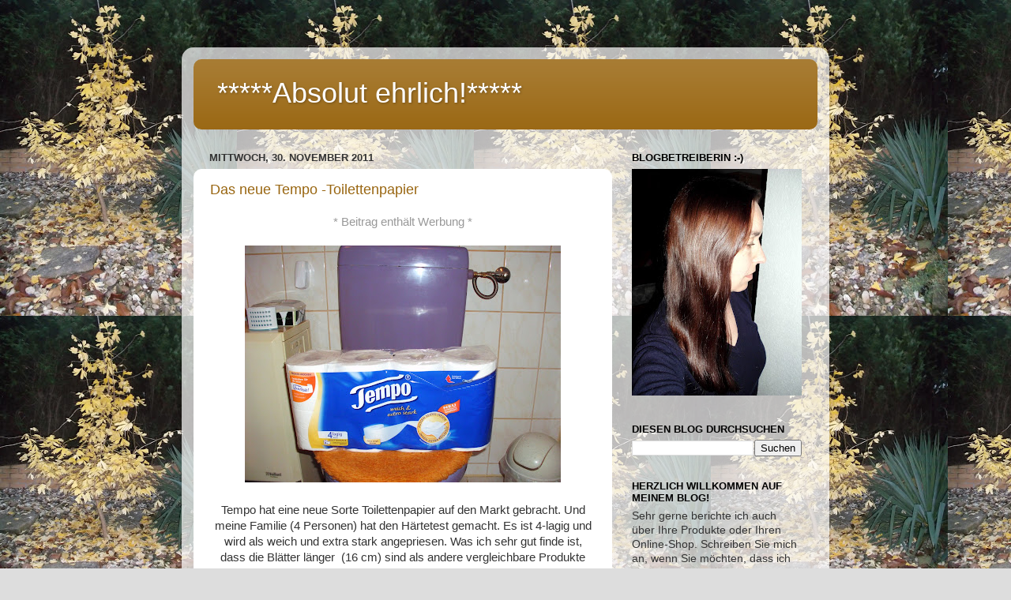

--- FILE ---
content_type: text/html; charset=UTF-8
request_url: https://absolutehrlich.blogspot.com/2011/11/
body_size: 22900
content:
<!DOCTYPE html>
<html class='v2' dir='ltr' lang='de' xmlns='http://www.w3.org/1999/xhtml' xmlns:b='http://www.google.com/2005/gml/b' xmlns:data='http://www.google.com/2005/gml/data' xmlns:expr='http://www.google.com/2005/gml/expr'>
<head>
<link href='https://www.blogger.com/static/v1/widgets/335934321-css_bundle_v2.css' rel='stylesheet' type='text/css'/>
<meta content='width=1100' name='viewport'/>
<meta content='text/html; charset=UTF-8' http-equiv='Content-Type'/>
<meta content='blogger' name='generator'/>
<link href='https://absolutehrlich.blogspot.com/favicon.ico' rel='icon' type='image/x-icon'/>
<link href='https://absolutehrlich.blogspot.com/2011/11/' rel='canonical'/>
<link rel="alternate" type="application/atom+xml" title="*****Absolut ehrlich!***** - Atom" href="https://absolutehrlich.blogspot.com/feeds/posts/default" />
<link rel="alternate" type="application/rss+xml" title="*****Absolut ehrlich!***** - RSS" href="https://absolutehrlich.blogspot.com/feeds/posts/default?alt=rss" />
<link rel="service.post" type="application/atom+xml" title="*****Absolut ehrlich!***** - Atom" href="https://www.blogger.com/feeds/9000176881163499445/posts/default" />
<!--Can't find substitution for tag [blog.ieCssRetrofitLinks]-->
<meta content='https://absolutehrlich.blogspot.com/2011/11/' property='og:url'/>
<meta content='*****Absolut ehrlich!*****' property='og:title'/>
<meta content='' property='og:description'/>
<title>*****Absolut ehrlich!*****: November 2011</title>
<style id='page-skin-1' type='text/css'><!--
/*-----------------------------------------------
Blogger Template Style
Name:     Picture Window
Designer: Blogger
URL:      www.blogger.com
----------------------------------------------- */
/* Content
----------------------------------------------- */
body {
font: normal normal 15px Arial, Tahoma, Helvetica, FreeSans, sans-serif;
color: #333333;
background: #dddddd url(//1.bp.blogspot.com/-1HUjAABJlo8/XBsoG1l4aNI/AAAAAAAAG2g/_hHRTgGWCZUPCgAPrnwCtn91ORw7UU39gCK4BGAYYCw/s0/Herbst1.JPG) repeat scroll top left;
}
html body .region-inner {
min-width: 0;
max-width: 100%;
width: auto;
}
.content-outer {
font-size: 90%;
}
a:link {
text-decoration:none;
color: #996611;
}
a:visited {
text-decoration:none;
color: #996611;
}
a:hover {
text-decoration:underline;
color: #cca111;
}
.content-outer {
background: transparent url(//www.blogblog.com/1kt/transparent/white80.png) repeat scroll top left;
-moz-border-radius: 15px;
-webkit-border-radius: 15px;
-goog-ms-border-radius: 15px;
border-radius: 15px;
-moz-box-shadow: 0 0 3px rgba(0, 0, 0, .15);
-webkit-box-shadow: 0 0 3px rgba(0, 0, 0, .15);
-goog-ms-box-shadow: 0 0 3px rgba(0, 0, 0, .15);
box-shadow: 0 0 3px rgba(0, 0, 0, .15);
margin: 30px auto;
}
.content-inner {
padding: 15px;
}
/* Header
----------------------------------------------- */
.header-outer {
background: #996611 url(//www.blogblog.com/1kt/transparent/header_gradient_shade.png) repeat-x scroll top left;
_background-image: none;
color: #ffffff;
-moz-border-radius: 10px;
-webkit-border-radius: 10px;
-goog-ms-border-radius: 10px;
border-radius: 10px;
}
.Header img, .Header #header-inner {
-moz-border-radius: 10px;
-webkit-border-radius: 10px;
-goog-ms-border-radius: 10px;
border-radius: 10px;
}
.header-inner .Header .titlewrapper,
.header-inner .Header .descriptionwrapper {
padding-left: 30px;
padding-right: 30px;
}
.Header h1 {
font: normal normal 36px Arial, Tahoma, Helvetica, FreeSans, sans-serif;
text-shadow: 1px 1px 3px rgba(0, 0, 0, 0.3);
}
.Header h1 a {
color: #ffffff;
}
.Header .description {
font-size: 130%;
}
/* Tabs
----------------------------------------------- */
.tabs-inner {
margin: .5em 0 0;
padding: 0;
}
.tabs-inner .section {
margin: 0;
}
.tabs-inner .widget ul {
padding: 0;
background: #f5f5f5 url(//www.blogblog.com/1kt/transparent/tabs_gradient_shade.png) repeat scroll bottom;
-moz-border-radius: 10px;
-webkit-border-radius: 10px;
-goog-ms-border-radius: 10px;
border-radius: 10px;
}
.tabs-inner .widget li {
border: none;
}
.tabs-inner .widget li a {
display: inline-block;
padding: .5em 1em;
margin-right: 0;
color: #996611;
font: normal normal 15px Arial, Tahoma, Helvetica, FreeSans, sans-serif;
-moz-border-radius: 0 0 0 0;
-webkit-border-top-left-radius: 0;
-webkit-border-top-right-radius: 0;
-goog-ms-border-radius: 0 0 0 0;
border-radius: 0 0 0 0;
background: transparent none no-repeat scroll top left;
border-right: 1px solid #cccccc;
}
.tabs-inner .widget li:first-child a {
padding-left: 1.25em;
-moz-border-radius-topleft: 10px;
-moz-border-radius-bottomleft: 10px;
-webkit-border-top-left-radius: 10px;
-webkit-border-bottom-left-radius: 10px;
-goog-ms-border-top-left-radius: 10px;
-goog-ms-border-bottom-left-radius: 10px;
border-top-left-radius: 10px;
border-bottom-left-radius: 10px;
}
.tabs-inner .widget li.selected a,
.tabs-inner .widget li a:hover {
position: relative;
z-index: 1;
background: #ffffff url(//www.blogblog.com/1kt/transparent/tabs_gradient_shade.png) repeat scroll bottom;
color: #000000;
-moz-box-shadow: 0 0 0 rgba(0, 0, 0, .15);
-webkit-box-shadow: 0 0 0 rgba(0, 0, 0, .15);
-goog-ms-box-shadow: 0 0 0 rgba(0, 0, 0, .15);
box-shadow: 0 0 0 rgba(0, 0, 0, .15);
}
/* Headings
----------------------------------------------- */
h2 {
font: bold normal 13px Arial, Tahoma, Helvetica, FreeSans, sans-serif;
text-transform: uppercase;
color: #000000;
margin: .5em 0;
}
/* Main
----------------------------------------------- */
.main-outer {
background: transparent none repeat scroll top center;
-moz-border-radius: 0 0 0 0;
-webkit-border-top-left-radius: 0;
-webkit-border-top-right-radius: 0;
-webkit-border-bottom-left-radius: 0;
-webkit-border-bottom-right-radius: 0;
-goog-ms-border-radius: 0 0 0 0;
border-radius: 0 0 0 0;
-moz-box-shadow: 0 0 0 rgba(0, 0, 0, .15);
-webkit-box-shadow: 0 0 0 rgba(0, 0, 0, .15);
-goog-ms-box-shadow: 0 0 0 rgba(0, 0, 0, .15);
box-shadow: 0 0 0 rgba(0, 0, 0, .15);
}
.main-inner {
padding: 15px 5px 20px;
}
.main-inner .column-center-inner {
padding: 0 0;
}
.main-inner .column-left-inner {
padding-left: 0;
}
.main-inner .column-right-inner {
padding-right: 0;
}
/* Posts
----------------------------------------------- */
h3.post-title {
margin: 0;
font: normal normal 18px Arial, Tahoma, Helvetica, FreeSans, sans-serif;
}
.comments h4 {
margin: 1em 0 0;
font: normal normal 18px Arial, Tahoma, Helvetica, FreeSans, sans-serif;
}
.date-header span {
color: #333333;
}
.post-outer {
background-color: #ffffff;
border: solid 1px #ffffff;
-moz-border-radius: 10px;
-webkit-border-radius: 10px;
border-radius: 10px;
-goog-ms-border-radius: 10px;
padding: 15px 20px;
margin: 0 -20px 20px;
}
.post-body {
line-height: 1.4;
font-size: 110%;
position: relative;
}
.post-header {
margin: 0 0 1.5em;
color: #999999;
line-height: 1.6;
}
.post-footer {
margin: .5em 0 0;
color: #999999;
line-height: 1.6;
}
#blog-pager {
font-size: 140%
}
#comments .comment-author {
padding-top: 1.5em;
border-top: dashed 1px #ccc;
border-top: dashed 1px rgba(128, 128, 128, .5);
background-position: 0 1.5em;
}
#comments .comment-author:first-child {
padding-top: 0;
border-top: none;
}
.avatar-image-container {
margin: .2em 0 0;
}
/* Comments
----------------------------------------------- */
.comments .comments-content .icon.blog-author {
background-repeat: no-repeat;
background-image: url([data-uri]);
}
.comments .comments-content .loadmore a {
border-top: 1px solid #cca111;
border-bottom: 1px solid #cca111;
}
.comments .continue {
border-top: 2px solid #cca111;
}
/* Widgets
----------------------------------------------- */
.widget ul, .widget #ArchiveList ul.flat {
padding: 0;
list-style: none;
}
.widget ul li, .widget #ArchiveList ul.flat li {
border-top: dashed 1px #ccc;
border-top: dashed 1px rgba(128, 128, 128, .5);
}
.widget ul li:first-child, .widget #ArchiveList ul.flat li:first-child {
border-top: none;
}
.widget .post-body ul {
list-style: disc;
}
.widget .post-body ul li {
border: none;
}
/* Footer
----------------------------------------------- */
.footer-outer {
color:#eeeeee;
background: transparent url(https://resources.blogblog.com/blogblog/data/1kt/transparent/black50.png) repeat scroll top left;
-moz-border-radius: 10px 10px 10px 10px;
-webkit-border-top-left-radius: 10px;
-webkit-border-top-right-radius: 10px;
-webkit-border-bottom-left-radius: 10px;
-webkit-border-bottom-right-radius: 10px;
-goog-ms-border-radius: 10px 10px 10px 10px;
border-radius: 10px 10px 10px 10px;
-moz-box-shadow: 0 0 0 rgba(0, 0, 0, .15);
-webkit-box-shadow: 0 0 0 rgba(0, 0, 0, .15);
-goog-ms-box-shadow: 0 0 0 rgba(0, 0, 0, .15);
box-shadow: 0 0 0 rgba(0, 0, 0, .15);
}
.footer-inner {
padding: 10px 5px 20px;
}
.footer-outer a {
color: #eeffdd;
}
.footer-outer a:visited {
color: #b2cc99;
}
.footer-outer a:hover {
color: #ffffff;
}
.footer-outer .widget h2 {
color: #bbbbbb;
}
/* Mobile
----------------------------------------------- */
html body.mobile {
height: auto;
}
html body.mobile {
min-height: 480px;
background-size: 100% auto;
}
.mobile .body-fauxcolumn-outer {
background: transparent none repeat scroll top left;
}
html .mobile .mobile-date-outer, html .mobile .blog-pager {
border-bottom: none;
background: transparent none repeat scroll top center;
margin-bottom: 10px;
}
.mobile .date-outer {
background: transparent none repeat scroll top center;
}
.mobile .header-outer, .mobile .main-outer,
.mobile .post-outer, .mobile .footer-outer {
-moz-border-radius: 0;
-webkit-border-radius: 0;
-goog-ms-border-radius: 0;
border-radius: 0;
}
.mobile .content-outer,
.mobile .main-outer,
.mobile .post-outer {
background: inherit;
border: none;
}
.mobile .content-outer {
font-size: 100%;
}
.mobile-link-button {
background-color: #996611;
}
.mobile-link-button a:link, .mobile-link-button a:visited {
color: #ffffff;
}
.mobile-index-contents {
color: #333333;
}
.mobile .tabs-inner .PageList .widget-content {
background: #ffffff url(//www.blogblog.com/1kt/transparent/tabs_gradient_shade.png) repeat scroll bottom;
color: #000000;
}
.mobile .tabs-inner .PageList .widget-content .pagelist-arrow {
border-left: 1px solid #cccccc;
}

--></style>
<style id='template-skin-1' type='text/css'><!--
body {
min-width: 820px;
}
.content-outer, .content-fauxcolumn-outer, .region-inner {
min-width: 820px;
max-width: 820px;
_width: 820px;
}
.main-inner .columns {
padding-left: 0px;
padding-right: 260px;
}
.main-inner .fauxcolumn-center-outer {
left: 0px;
right: 260px;
/* IE6 does not respect left and right together */
_width: expression(this.parentNode.offsetWidth -
parseInt("0px") -
parseInt("260px") + 'px');
}
.main-inner .fauxcolumn-left-outer {
width: 0px;
}
.main-inner .fauxcolumn-right-outer {
width: 260px;
}
.main-inner .column-left-outer {
width: 0px;
right: 100%;
margin-left: -0px;
}
.main-inner .column-right-outer {
width: 260px;
margin-right: -260px;
}
#layout {
min-width: 0;
}
#layout .content-outer {
min-width: 0;
width: 800px;
}
#layout .region-inner {
min-width: 0;
width: auto;
}
body#layout div.add_widget {
padding: 8px;
}
body#layout div.add_widget a {
margin-left: 32px;
}
--></style>
<style>
    body {background-image:url(\/\/1.bp.blogspot.com\/-1HUjAABJlo8\/XBsoG1l4aNI\/AAAAAAAAG2g\/_hHRTgGWCZUPCgAPrnwCtn91ORw7UU39gCK4BGAYYCw\/s0\/Herbst1.JPG);}
    
@media (max-width: 200px) { body {background-image:url(\/\/1.bp.blogspot.com\/-1HUjAABJlo8\/XBsoG1l4aNI\/AAAAAAAAG2g\/_hHRTgGWCZUPCgAPrnwCtn91ORw7UU39gCK4BGAYYCw\/w200\/Herbst1.JPG);}}
@media (max-width: 400px) and (min-width: 201px) { body {background-image:url(\/\/1.bp.blogspot.com\/-1HUjAABJlo8\/XBsoG1l4aNI\/AAAAAAAAG2g\/_hHRTgGWCZUPCgAPrnwCtn91ORw7UU39gCK4BGAYYCw\/w400\/Herbst1.JPG);}}
@media (max-width: 800px) and (min-width: 401px) { body {background-image:url(\/\/1.bp.blogspot.com\/-1HUjAABJlo8\/XBsoG1l4aNI\/AAAAAAAAG2g\/_hHRTgGWCZUPCgAPrnwCtn91ORw7UU39gCK4BGAYYCw\/w800\/Herbst1.JPG);}}
@media (max-width: 1200px) and (min-width: 801px) { body {background-image:url(\/\/1.bp.blogspot.com\/-1HUjAABJlo8\/XBsoG1l4aNI\/AAAAAAAAG2g\/_hHRTgGWCZUPCgAPrnwCtn91ORw7UU39gCK4BGAYYCw\/w1200\/Herbst1.JPG);}}
/* Last tag covers anything over one higher than the previous max-size cap. */
@media (min-width: 1201px) { body {background-image:url(\/\/1.bp.blogspot.com\/-1HUjAABJlo8\/XBsoG1l4aNI\/AAAAAAAAG2g\/_hHRTgGWCZUPCgAPrnwCtn91ORw7UU39gCK4BGAYYCw\/w1600\/Herbst1.JPG);}}
  </style>
<script type='text/javascript'>
        (function(i,s,o,g,r,a,m){i['GoogleAnalyticsObject']=r;i[r]=i[r]||function(){
        (i[r].q=i[r].q||[]).push(arguments)},i[r].l=1*new Date();a=s.createElement(o),
        m=s.getElementsByTagName(o)[0];a.async=1;a.src=g;m.parentNode.insertBefore(a,m)
        })(window,document,'script','https://www.google-analytics.com/analytics.js','ga');
        ga('create', 'UA-108002534-1', 'auto', 'blogger');
        ga('blogger.send', 'pageview');
      </script>
<!-- Global site tag (gtag.js) - Google Analytics -->
<script async='async' src='https://www.googletagmanager.com/gtag/js?id=UA-108002534-1'></script>
<script>
  window.dataLayer = window.dataLayer || [];
  function gtag(){dataLayer.push(arguments);}
  gtag('js', new Date());

  gtag('config', 'UA-108002534-1');{ 'anonymize_ip': true });
</script>
<link href='https://www.blogger.com/dyn-css/authorization.css?targetBlogID=9000176881163499445&amp;zx=232ea931-1934-4d11-9044-d05d1ac4d905' media='none' onload='if(media!=&#39;all&#39;)media=&#39;all&#39;' rel='stylesheet'/><noscript><link href='https://www.blogger.com/dyn-css/authorization.css?targetBlogID=9000176881163499445&amp;zx=232ea931-1934-4d11-9044-d05d1ac4d905' rel='stylesheet'/></noscript>
<meta name='google-adsense-platform-account' content='ca-host-pub-1556223355139109'/>
<meta name='google-adsense-platform-domain' content='blogspot.com'/>

</head>
<body class='loading variant-shade'>
<div class='navbar no-items section' id='navbar' name='Navbar'>
</div>
<div class='body-fauxcolumns'>
<div class='fauxcolumn-outer body-fauxcolumn-outer'>
<div class='cap-top'>
<div class='cap-left'></div>
<div class='cap-right'></div>
</div>
<div class='fauxborder-left'>
<div class='fauxborder-right'></div>
<div class='fauxcolumn-inner'>
</div>
</div>
<div class='cap-bottom'>
<div class='cap-left'></div>
<div class='cap-right'></div>
</div>
</div>
</div>
<div class='content'>
<div class='content-fauxcolumns'>
<div class='fauxcolumn-outer content-fauxcolumn-outer'>
<div class='cap-top'>
<div class='cap-left'></div>
<div class='cap-right'></div>
</div>
<div class='fauxborder-left'>
<div class='fauxborder-right'></div>
<div class='fauxcolumn-inner'>
</div>
</div>
<div class='cap-bottom'>
<div class='cap-left'></div>
<div class='cap-right'></div>
</div>
</div>
</div>
<div class='content-outer'>
<div class='content-cap-top cap-top'>
<div class='cap-left'></div>
<div class='cap-right'></div>
</div>
<div class='fauxborder-left content-fauxborder-left'>
<div class='fauxborder-right content-fauxborder-right'></div>
<div class='content-inner'>
<header>
<div class='header-outer'>
<div class='header-cap-top cap-top'>
<div class='cap-left'></div>
<div class='cap-right'></div>
</div>
<div class='fauxborder-left header-fauxborder-left'>
<div class='fauxborder-right header-fauxborder-right'></div>
<div class='region-inner header-inner'>
<div class='header section' id='header' name='Header'><div class='widget Header' data-version='1' id='Header1'>
<div id='header-inner'>
<div class='titlewrapper'>
<h1 class='title'>
<a href='https://absolutehrlich.blogspot.com/'>
*****Absolut ehrlich!*****
</a>
</h1>
</div>
<div class='descriptionwrapper'>
<p class='description'><span>
</span></p>
</div>
</div>
</div></div>
</div>
</div>
<div class='header-cap-bottom cap-bottom'>
<div class='cap-left'></div>
<div class='cap-right'></div>
</div>
</div>
</header>
<div class='tabs-outer'>
<div class='tabs-cap-top cap-top'>
<div class='cap-left'></div>
<div class='cap-right'></div>
</div>
<div class='fauxborder-left tabs-fauxborder-left'>
<div class='fauxborder-right tabs-fauxborder-right'></div>
<div class='region-inner tabs-inner'>
<div class='tabs no-items section' id='crosscol' name='Spaltenübergreifend'></div>
<div class='tabs no-items section' id='crosscol-overflow' name='Cross-Column 2'></div>
</div>
</div>
<div class='tabs-cap-bottom cap-bottom'>
<div class='cap-left'></div>
<div class='cap-right'></div>
</div>
</div>
<div class='main-outer'>
<div class='main-cap-top cap-top'>
<div class='cap-left'></div>
<div class='cap-right'></div>
</div>
<div class='fauxborder-left main-fauxborder-left'>
<div class='fauxborder-right main-fauxborder-right'></div>
<div class='region-inner main-inner'>
<div class='columns fauxcolumns'>
<div class='fauxcolumn-outer fauxcolumn-center-outer'>
<div class='cap-top'>
<div class='cap-left'></div>
<div class='cap-right'></div>
</div>
<div class='fauxborder-left'>
<div class='fauxborder-right'></div>
<div class='fauxcolumn-inner'>
</div>
</div>
<div class='cap-bottom'>
<div class='cap-left'></div>
<div class='cap-right'></div>
</div>
</div>
<div class='fauxcolumn-outer fauxcolumn-left-outer'>
<div class='cap-top'>
<div class='cap-left'></div>
<div class='cap-right'></div>
</div>
<div class='fauxborder-left'>
<div class='fauxborder-right'></div>
<div class='fauxcolumn-inner'>
</div>
</div>
<div class='cap-bottom'>
<div class='cap-left'></div>
<div class='cap-right'></div>
</div>
</div>
<div class='fauxcolumn-outer fauxcolumn-right-outer'>
<div class='cap-top'>
<div class='cap-left'></div>
<div class='cap-right'></div>
</div>
<div class='fauxborder-left'>
<div class='fauxborder-right'></div>
<div class='fauxcolumn-inner'>
</div>
</div>
<div class='cap-bottom'>
<div class='cap-left'></div>
<div class='cap-right'></div>
</div>
</div>
<!-- corrects IE6 width calculation -->
<div class='columns-inner'>
<div class='column-center-outer'>
<div class='column-center-inner'>
<div class='main section' id='main' name='Hauptbereich'><div class='widget Blog' data-version='1' id='Blog1'>
<div class='blog-posts hfeed'>

          <div class="date-outer">
        
<h2 class='date-header'><span>Mittwoch, 30. November 2011</span></h2>

          <div class="date-posts">
        
<div class='post-outer'>
<div class='post hentry uncustomized-post-template' itemprop='blogPost' itemscope='itemscope' itemtype='http://schema.org/BlogPosting'>
<meta content='https://blogger.googleusercontent.com/img/b/R29vZ2xl/AVvXsEgRkU0cPYQeIpOXT53U7JnLYn_B2bFy8_R-2Ydqg1tG7Q3uBAODI3JOx78hL5T9s1WXuik0-nHLRQ9JPfhEUM-FoAfSxCTuN1aVWG-1ZieLBnyaVr43VBJtH-cYP-drulSgal_gHmlc0tM/s400/privat+090.jpg' itemprop='image_url'/>
<meta content='9000176881163499445' itemprop='blogId'/>
<meta content='915722349849682321' itemprop='postId'/>
<a name='915722349849682321'></a>
<h3 class='post-title entry-title' itemprop='name'>
<a href='https://absolutehrlich.blogspot.com/2011/11/das-neue-tempo-toilettenpapier.html'>Das neue Tempo -Toilettenpapier</a>
</h3>
<div class='post-header'>
<div class='post-header-line-1'></div>
</div>
<div class='post-body entry-content' id='post-body-915722349849682321' itemprop='description articleBody'>
<div class="separator" style="clear: both; text-align: center;">
<span style="color: #999999;">* Beitrag enthält Werbung *</span></div>
<div class="separator" style="clear: both; text-align: center;">
<br /></div>
<div class="separator" style="clear: both; text-align: center;">
<img border="0" height="300" src="https://blogger.googleusercontent.com/img/b/R29vZ2xl/AVvXsEgRkU0cPYQeIpOXT53U7JnLYn_B2bFy8_R-2Ydqg1tG7Q3uBAODI3JOx78hL5T9s1WXuik0-nHLRQ9JPfhEUM-FoAfSxCTuN1aVWG-1ZieLBnyaVr43VBJtH-cYP-drulSgal_gHmlc0tM/s400/privat+090.jpg" width="400" /></div>
<div class="separator" style="clear: both; text-align: center;">
<br /></div>
<div class="separator" style="clear: both; text-align: center;">
Tempo hat eine neue Sorte Toilettenpapier auf den Markt gebracht. Und meine Familie (4 Personen) hat den Härtetest gemacht. Es ist 4-lagig und wird als weich und extra stark angepriesen. Was ich sehr gut finde ist, dass die Blätter länger&nbsp; (16 cm) sind als andere vergleichbare Produkte (ca. 12 cm). Das es 4 Lagen hat merkt man gleich bei der ersten Anwendung&nbsp; - es ist extrem reißfest und trotzdem flauschig weich. Sogar meine Kinder (Zwillinge, 4 Jahre) kamen sehr gut damit klar, und das will schon was heißen, wo grad bei Kinderhänden gern mal Löcher bei der Anwendung entstehen. Die Oberfläche zieren Motive von Blättern und den berühmten Schriftzug von Tempo.</div>
<div class="separator" style="clear: both; text-align: center;">
Einen kleinen weiteren positiven Effekt möchte ich noch nennen, es eignet sich perfekt zum Nase putzen, aufgrund der großen Blätter;-)</div>
<div class="separator" style="clear: both; text-align: center;">
Natürlich ist das Produkt aus chlorfrei gebleichten Zellstoff und dermatologisch getestet.</div>
<div class="separator" style="clear: both; text-align: center;">
Nun zum Preis. Eine Packung mit 8 Rollen zu je 120 Blatt kosten im Handel ca. 4,50 Euro. Nicht gerade günstig, aber Qualität hat nun mal seinen Preis. </div>
<div class="separator" style="clear: both; text-align: center;">
<br /></div>
<div class="separator" style="clear: both; text-align: center;">
<br /></div>
<div class="separator" style="clear: both; text-align: center;">
<span style="font-size: xx-small;">* Eigenkauf *</span></div>
<div class="separator" style="clear: both; text-align: center;">
<br /></div>
<div class="separator" style="clear: both; text-align: center;">
<br /></div>
<div class="separator" style="clear: both; text-align: center;">
<span style="color: #999999; font-size: x-small;"><i>- &nbsp;Beitrag enthält Werbung -&nbsp;</i></span></div>
<div class="separator" style="clear: both; text-align: center;">
<span style="color: #999999; font-size: x-small;"><i><br /></i></span></div>
<div class="separator" style="clear: both; text-align: center;">
<span style="color: #999999; font-size: x-small;"><i><br /></i></span></div>
<div style='clear: both;'></div>
</div>
<div class='post-footer'>
<div class='post-footer-line post-footer-line-1'>
<span class='post-author vcard'>
Eingestellt von
<span class='fn' itemprop='author' itemscope='itemscope' itemtype='http://schema.org/Person'>
<meta content='https://www.blogger.com/profile/16941531804401811104' itemprop='url'/>
<a class='g-profile' href='https://www.blogger.com/profile/16941531804401811104' rel='author' title='author profile'>
<span itemprop='name'>Romy Matthias</span>
</a>
</span>
</span>
<span class='post-timestamp'>
um
<meta content='https://absolutehrlich.blogspot.com/2011/11/das-neue-tempo-toilettenpapier.html' itemprop='url'/>
<a class='timestamp-link' href='https://absolutehrlich.blogspot.com/2011/11/das-neue-tempo-toilettenpapier.html' rel='bookmark' title='permanent link'><abbr class='published' itemprop='datePublished' title='2011-11-30T21:16:00+01:00'>21:16</abbr></a>
</span>
<span class='post-comment-link'>
<a class='comment-link' href='https://absolutehrlich.blogspot.com/2011/11/das-neue-tempo-toilettenpapier.html#comment-form' onclick=''>
3 Kommentare:
  </a>
</span>
<span class='post-icons'>
<span class='item-control blog-admin pid-1469958261'>
<a href='https://www.blogger.com/post-edit.g?blogID=9000176881163499445&postID=915722349849682321&from=pencil' title='Post bearbeiten'>
<img alt='' class='icon-action' height='18' src='https://resources.blogblog.com/img/icon18_edit_allbkg.gif' width='18'/>
</a>
</span>
</span>
<div class='post-share-buttons goog-inline-block'>
</div>
</div>
<div class='post-footer-line post-footer-line-2'>
<span class='post-labels'>
</span>
</div>
<div class='post-footer-line post-footer-line-3'>
<span class='post-location'>
</span>
</div>
</div>
</div>
</div>

          </div></div>
        

          <div class="date-outer">
        
<h2 class='date-header'><span>Sonntag, 27. November 2011</span></h2>

          <div class="date-posts">
        
<div class='post-outer'>
<div class='post hentry uncustomized-post-template' itemprop='blogPost' itemscope='itemscope' itemtype='http://schema.org/BlogPosting'>
<meta content='https://blogger.googleusercontent.com/img/b/R29vZ2xl/AVvXsEilKrcWB0vMVwumkrb7oPSRmoPIWRaUIwPuI737e3u3VRkeBuDhTg_h3gvZq0dYLwmSS6sTsrWQxBsClO1Rx_KQQP8lQDfcltAmegB8mMiUcdbA-9sP-XtIb5RbyM0oU5RhAuLd_WcP-U0/s400/privat+091.jpg' itemprop='image_url'/>
<meta content='9000176881163499445' itemprop='blogId'/>
<meta content='6359491635988154533' itemprop='postId'/>
<a name='6359491635988154533'></a>
<h3 class='post-title entry-title' itemprop='name'>
<a href='https://absolutehrlich.blogspot.com/2011/11/purina-one-adult-katzenfutter.html'>Purina One "Adult" - Katzenfutter</a>
</h3>
<div class='post-header'>
<div class='post-header-line-1'></div>
</div>
<div class='post-body entry-content' id='post-body-6359491635988154533' itemprop='description articleBody'>
<div class="separator" style="clear: both; text-align: center;">
<span style="color: #999999;">* Beitrag enthält Werbung *</span></div>
<div class="separator" style="clear: both; text-align: center;">
<br /></div>
<div class="separator" style="clear: both; text-align: center;">
<img border="0" height="300" src="https://blogger.googleusercontent.com/img/b/R29vZ2xl/AVvXsEilKrcWB0vMVwumkrb7oPSRmoPIWRaUIwPuI737e3u3VRkeBuDhTg_h3gvZq0dYLwmSS6sTsrWQxBsClO1Rx_KQQP8lQDfcltAmegB8mMiUcdbA-9sP-XtIb5RbyM0oU5RhAuLd_WcP-U0/s400/privat+091.jpg" width="400" /></div>
<br />
Ich nehme gerade an einer 3-Wochen-Testaktion des Katzenfutters Purina One Adult mit meinen zwei Katzen teil. Die Aktion wird von "die insider" veranstaltet. Purina One Adult Trockenfutter wurde von Ernährungswissenschaftlern und Tierärztin gemeinsam entwickelt. Das besondere daran ist, dass es für jede Katze das passende Futter gibt. Vom Junior bis zum Senior ist für jeden was dabei. Es gibt 8 verschiedene Varianten. Ich teste das Allroundfutter Adult, was für ausgewachsene Katzen im Alter von 1 - 7 Jahre geeignet ist. Hauptbestandteil des Futters ist Fleisch, wahlweise Rind, Huhn, Truthahn oder Lachs. Angereichert mit Hefe, dass die körpereigene Abwehr unterstützt, Prebiotika aus natürlicher Quelle für einen gesunden Verdauungstrakt und zu guter letzt Antioxidantien für gesunde Zellen. <br />
<div class="separator" style="clear: both; text-align: center;">
Meine Katzen haben es gleich angenommen und essen es nun täglich. Ich musste feststellen, dass sie es sogar Nassfutter vorziehen. Nach mehr als zwei Wochen Anwendung habe ich bereits einen Unterschied bemerkt. Ihre harten Ausscheidungen sind gleichmäßiger, haben immer die selbe Konsistenz und Farbe. Sonst kam es öfters mal vor, das es Durchfallartig aussah. Diesen positiven Effekt beziehe ich eindeutig auf die gute Verdaulichkeit von Purina One.&nbsp;</div>
<div class="separator" style="clear: both; text-align: center;">
Ich als Mensch bin vom Geruch des Futters sehr angetan, es riecht sehr angenehm, natürlich und aromatisch. Von fast allen, die ich Proben gegeben hatte, kam positives Feedback zurück.&nbsp;</div>
<div class="separator" style="clear: both; text-align: center;">
Wenn ihr Katzenbesitzer seit, dann macht doch einfach eure eigene 3-Wochen-Testaktion, und ihr werdet merken, das Purina One eurer Katze gut tut.&nbsp;</div>
<div class="separator" style="clear: both; text-align: center;">
<br /></div>
<div class="separator" style="clear: both; text-align: center;">
Ich bedanke mich an dieser Stelle bei "die insider" für diese tolle Aktion.</div>
<div class="separator" style="clear: both; text-align: center;">
<br /></div>
<div class="separator" style="clear: both; text-align: center;">
<br /></div>
<div class="separator" style="clear: both; text-align: center;">
<span style="font-size: xx-small;">Die oben gezeigten Produkte erhielt ich kostenfrei und bedingungslos von der Mitmachcommunitiy "Die Insider". Bitte beachtet, dass es sich allein um meine Meinung/Erfahrung zum Produkt handelt.</span></div>
<div class="separator" style="clear: both; text-align: center;">
<br /></div>
<div class="separator" style="clear: both; text-align: center;">
<br /></div>
<div class="separator" style="clear: both; text-align: center;">
<span style="color: #999999; font-size: x-small;"><i>- Beitrag enthält Werbung -&nbsp;</i></span></div>
<div class="separator" style="clear: both; text-align: center;">
<span style="color: #999999; font-size: x-small;"><i><br /></i></span></div>
<div class="separator" style="clear: both; text-align: center;">
<span style="color: #999999; font-size: x-small;"><i><br /></i></span></div>
<div style='clear: both;'></div>
</div>
<div class='post-footer'>
<div class='post-footer-line post-footer-line-1'>
<span class='post-author vcard'>
Eingestellt von
<span class='fn' itemprop='author' itemscope='itemscope' itemtype='http://schema.org/Person'>
<meta content='https://www.blogger.com/profile/16941531804401811104' itemprop='url'/>
<a class='g-profile' href='https://www.blogger.com/profile/16941531804401811104' rel='author' title='author profile'>
<span itemprop='name'>Romy Matthias</span>
</a>
</span>
</span>
<span class='post-timestamp'>
um
<meta content='https://absolutehrlich.blogspot.com/2011/11/purina-one-adult-katzenfutter.html' itemprop='url'/>
<a class='timestamp-link' href='https://absolutehrlich.blogspot.com/2011/11/purina-one-adult-katzenfutter.html' rel='bookmark' title='permanent link'><abbr class='published' itemprop='datePublished' title='2011-11-27T21:06:00+01:00'>21:06</abbr></a>
</span>
<span class='post-comment-link'>
<a class='comment-link' href='https://absolutehrlich.blogspot.com/2011/11/purina-one-adult-katzenfutter.html#comment-form' onclick=''>
5 Kommentare:
  </a>
</span>
<span class='post-icons'>
<span class='item-control blog-admin pid-1469958261'>
<a href='https://www.blogger.com/post-edit.g?blogID=9000176881163499445&postID=6359491635988154533&from=pencil' title='Post bearbeiten'>
<img alt='' class='icon-action' height='18' src='https://resources.blogblog.com/img/icon18_edit_allbkg.gif' width='18'/>
</a>
</span>
</span>
<div class='post-share-buttons goog-inline-block'>
</div>
</div>
<div class='post-footer-line post-footer-line-2'>
<span class='post-labels'>
</span>
</div>
<div class='post-footer-line post-footer-line-3'>
<span class='post-location'>
</span>
</div>
</div>
</div>
</div>

          </div></div>
        

          <div class="date-outer">
        
<h2 class='date-header'><span>Mittwoch, 23. November 2011</span></h2>

          <div class="date-posts">
        
<div class='post-outer'>
<div class='post hentry uncustomized-post-template' itemprop='blogPost' itemscope='itemscope' itemtype='http://schema.org/BlogPosting'>
<meta content='https://blogger.googleusercontent.com/img/b/R29vZ2xl/AVvXsEhFTL51SUXqU5k7zsnrAjEjyZZjX6rlefbc5moZhm76n6EVOR7rpkhLs4jhjhy-fXTPzQ45h-m0tyv_q30DGRAHaGH6XTTTbq9yJVa_haOfzQSBX_nzWzEF4qPukUhn3zCMRZ3L_qyxF2g/s400/privat+094.jpg' itemprop='image_url'/>
<meta content='9000176881163499445' itemprop='blogId'/>
<meta content='678577891569475931' itemprop='postId'/>
<a name='678577891569475931'></a>
<h3 class='post-title entry-title' itemprop='name'>
<a href='https://absolutehrlich.blogspot.com/2011/11/cakees-lecker-kuchen.html'>Cakees - Lecker Kuchen</a>
</h3>
<div class='post-header'>
<div class='post-header-line-1'></div>
</div>
<div class='post-body entry-content' id='post-body-678577891569475931' itemprop='description articleBody'>
<div class="separator" style="clear: both; text-align: center;">
<span style="color: #999999;">* Beitrag enthält Werbung *</span></div>
<div class="separator" style="clear: both; text-align: center;">
<br /></div>
<div class="separator" style="clear: both; text-align: center;">
<img border="0" height="300" src="https://blogger.googleusercontent.com/img/b/R29vZ2xl/AVvXsEhFTL51SUXqU5k7zsnrAjEjyZZjX6rlefbc5moZhm76n6EVOR7rpkhLs4jhjhy-fXTPzQ45h-m0tyv_q30DGRAHaGH6XTTTbq9yJVa_haOfzQSBX_nzWzEF4qPukUhn3zCMRZ3L_qyxF2g/s400/privat+094.jpg" width="400" /></div>
<div class="separator" style="clear: both; text-align: center;">
<br /></div>
<div class="separator" style="clear: both; text-align: center;">
123 present hatte Tester gesucht für eine neue Art von Kuchen. Meine Familie wurde ausgewählt und wir haben uns den Schmandkuchen mit Mandarinen ausgesucht. Zugeschickt wurde er ungekühlt, da ihm Temperaturschwankungen nix ausmachen. Er wurde nach dem Backen direkt luftdicht verpackt, was ihn somit auch für Monate haltbar macht. Inhalt der Packung sind 500 g - was im ersten Moment wenig aussieht, aber für uns als 4-köpfige Familie völlig ausreichte. Nun zum Geschmack, da ich diesen Kuchentyp bereits aus meiner Kindheit kenne, war ein Vergleich ganz leicht. Er schmeckte frisch und natürlich, eigentlich wie früher bei meiner Oma. Das überraschte mich dann doch, weil ich von industriell hergestellten Kuchen eigentlich geschmacklich meist enttäuscht werde. Ich werde die anderen zwei Sorten, Russicher Zupfkuchen und Mohnkuchen mit Rahmdecke in naher Zukunft auch noch testen. Im Handel habe ich sie leider noch nicht gesehen, aber man kann sie im Onlineshop der Firma Cakees bestellen zum Preis von 3,99 Euro. Weitere Informationen und Zutatenangaben findet ihr auf der Homepage http://cakees.de/ der Firma.</div>
<div class="separator" style="clear: both; text-align: center;">
Ich kann die Lecker Kuchen weiter empfehlen, falls sich mal unverhofft Besuch zum Kaffee anmeldet, gerät man nicht in Panik:-)</div>
<div class="separator" style="clear: both; text-align: center;">
<br /></div>
<div class="separator" style="clear: both; text-align: center;">
<br /></div>
<div class="separator" style="clear: both; text-align: center;">
<span style="font-size: xx-small;">Das oben gezeigte Produkt erhielt ich kostenfrei und bedingungslos von der Mitmachcommunity 123present. Bitte beachtet, dass es sich allein um meine Meinung/Erfahrung zum Produkt handelt.</span></div>
<div class="separator" style="clear: both; text-align: center;">
<br /></div>
<div class="separator" style="clear: both; text-align: center;">
<br /></div>
<div class="separator" style="clear: both; text-align: center;">
<span style="color: #999999; font-size: x-small;"><i>- Beitrag enthält Werbung -&nbsp;</i></span></div>
<div style='clear: both;'></div>
</div>
<div class='post-footer'>
<div class='post-footer-line post-footer-line-1'>
<span class='post-author vcard'>
Eingestellt von
<span class='fn' itemprop='author' itemscope='itemscope' itemtype='http://schema.org/Person'>
<meta content='https://www.blogger.com/profile/16941531804401811104' itemprop='url'/>
<a class='g-profile' href='https://www.blogger.com/profile/16941531804401811104' rel='author' title='author profile'>
<span itemprop='name'>Romy Matthias</span>
</a>
</span>
</span>
<span class='post-timestamp'>
um
<meta content='https://absolutehrlich.blogspot.com/2011/11/cakees-lecker-kuchen.html' itemprop='url'/>
<a class='timestamp-link' href='https://absolutehrlich.blogspot.com/2011/11/cakees-lecker-kuchen.html' rel='bookmark' title='permanent link'><abbr class='published' itemprop='datePublished' title='2011-11-23T20:23:00+01:00'>20:23</abbr></a>
</span>
<span class='post-comment-link'>
<a class='comment-link' href='https://absolutehrlich.blogspot.com/2011/11/cakees-lecker-kuchen.html#comment-form' onclick=''>
8 Kommentare:
  </a>
</span>
<span class='post-icons'>
<span class='item-control blog-admin pid-1469958261'>
<a href='https://www.blogger.com/post-edit.g?blogID=9000176881163499445&postID=678577891569475931&from=pencil' title='Post bearbeiten'>
<img alt='' class='icon-action' height='18' src='https://resources.blogblog.com/img/icon18_edit_allbkg.gif' width='18'/>
</a>
</span>
</span>
<div class='post-share-buttons goog-inline-block'>
</div>
</div>
<div class='post-footer-line post-footer-line-2'>
<span class='post-labels'>
</span>
</div>
<div class='post-footer-line post-footer-line-3'>
<span class='post-location'>
</span>
</div>
</div>
</div>
</div>

          </div></div>
        

          <div class="date-outer">
        
<h2 class='date-header'><span>Freitag, 18. November 2011</span></h2>

          <div class="date-posts">
        
<div class='post-outer'>
<div class='post hentry uncustomized-post-template' itemprop='blogPost' itemscope='itemscope' itemtype='http://schema.org/BlogPosting'>
<meta content='https://blogger.googleusercontent.com/img/b/R29vZ2xl/AVvXsEg750MDrDJWItbioMmz8ea2bMVRnIrdkodui4KN40sXniWk0UMaLbRAX7zA1P57u_U8_Sk1uQqePlNYTFKIFzI9P0IugjpYQIoFMRPPo5FxoIj8M1R4Rn9zwsWQ2VGaKKarkfvjTyZl7_8/s400/privat+088.jpg' itemprop='image_url'/>
<meta content='9000176881163499445' itemprop='blogId'/>
<meta content='7211359569498737361' itemprop='postId'/>
<a name='7211359569498737361'></a>
<h3 class='post-title entry-title' itemprop='name'>
<a href='https://absolutehrlich.blogspot.com/2011/11/epikurion-naturkosmetik.html'>Epikurion - Naturkosmetik</a>
</h3>
<div class='post-header'>
<div class='post-header-line-1'></div>
</div>
<div class='post-body entry-content' id='post-body-7211359569498737361' itemprop='description articleBody'>
<div class="separator" style="clear: both; text-align: center;">
<span style="color: #999999;">* Beitrag enthält Werbung *</span></div>
<div class="separator" style="clear: both; text-align: center;">
<br /></div>
<div class="separator" style="clear: both; text-align: center;">
<img border="0" height="300" src="https://blogger.googleusercontent.com/img/b/R29vZ2xl/AVvXsEg750MDrDJWItbioMmz8ea2bMVRnIrdkodui4KN40sXniWk0UMaLbRAX7zA1P57u_U8_Sk1uQqePlNYTFKIFzI9P0IugjpYQIoFMRPPo5FxoIj8M1R4Rn9zwsWQ2VGaKKarkfvjTyZl7_8/s400/privat+088.jpg" width="400" /></div>
<div class="separator" style="clear: both; text-align: center;">
<br /></div>
<div class="separator" style="clear: both; text-align: center;">
Epikurion Naturkosmetik hatte vor Kurzem Blogger gesucht, die Ihre Produkte testen. Die Firma stellt Ihre Artikel nach alten antiken Rezepturen her und ist rein pflanzlich.Vorab wurde ich nach meinem Hauttyp gefragt - um mir das passende Produkt zukommen zu lassen. Da ich Mischhaut habe, bekam ich das Pilinia-Peeling. Basis dafür ist Bambusrohr, dass fast 200 Wirkstoffe besitzt und mehr als 70 % Kieselsäure.</div>
<div class="separator" style="clear: both; text-align: center;">
Die Textur ist sehr leicht und cremig, die Bambuskörner sind sehr fein, was sehr angenehm ist beim einmassieren. Der Duft ist sehr neutral, es riecht frisch und natürlich.&nbsp;</div>
<div class="separator" style="clear: both; text-align: center;">
Ergebnis nach dem Peelen: Die Haut ist weich und spannt auch nicht, wie bei anderen Anbietern. Die Haut nimmt auch die anschließende Pflege (z.B. Nachtcreme) schnelle auf ohne einen Fettfilm zu hinterlassen. Nach gut 3 wöchiger Anwendung, sprich einmal pro Woche, bin ich auch der Meinung, schon zu bemerken, dass meine Hautporen sich verfeinern. Ich bin mit dem Ergebnis zufrieden und kann es weiterempfehlen.&nbsp;</div>
<div class="separator" style="clear: both; text-align: center;">
Das Pilinia-Peeling ist in einem wunderschönen 50 ml Tiegel zum Preis von 19,85 Euro zu haben.&nbsp;</div>
<div class="separator" style="clear: both; text-align: center;">
Weitere Informationen zu diesem und anderen Produkten bekommt ihr auf der Homepage http://www.epikurion.de/ der Firma.</div>
<div class="separator" style="clear: both; text-align: center;">
<br /></div>
<div class="separator" style="clear: both; text-align: center;">
PS. Falls ihr neugierig geworden seit und dort im Onlineshop was bestellen wollt, habe ich von Epikurion noch Gutscheine in Höhe von 5,00 Euro erhalten (gültig bis 30/12/11), die ich euch gern zur Verfügung stellen möchte. </div>
<div class="separator" style="clear: both; text-align: center;">
<br /></div>
<div class="separator" style="clear: both; text-align: center;">
<br /></div>
<div class="separator" style="clear: both; text-align: center;">
<span style="font-size: xx-small;">Das oben gezeigte Produkt erhielt ich kostenfrei und bedingungslos von der Marke Epikurion. Bitte beachtet, dass es sich allein um meine Meinung/Erfahrung zum Produkt handelt.</span></div>
<div class="separator" style="clear: both; text-align: center;">
<br /></div>
<div class="separator" style="clear: both; text-align: center;">
<br /></div>
<div class="separator" style="clear: both; text-align: center;">
<span style="color: #999999; font-size: x-small;"><i>- Beitrag enthält Werbung -&nbsp;</i></span></div>
<div class="separator" style="clear: both; text-align: center;">
<br /></div>
<div class="separator" style="clear: both; text-align: center;">
<br /></div>
<div class="separator" style="clear: both; text-align: center;">
<br /></div>
<div style='clear: both;'></div>
</div>
<div class='post-footer'>
<div class='post-footer-line post-footer-line-1'>
<span class='post-author vcard'>
Eingestellt von
<span class='fn' itemprop='author' itemscope='itemscope' itemtype='http://schema.org/Person'>
<meta content='https://www.blogger.com/profile/16941531804401811104' itemprop='url'/>
<a class='g-profile' href='https://www.blogger.com/profile/16941531804401811104' rel='author' title='author profile'>
<span itemprop='name'>Romy Matthias</span>
</a>
</span>
</span>
<span class='post-timestamp'>
um
<meta content='https://absolutehrlich.blogspot.com/2011/11/epikurion-naturkosmetik.html' itemprop='url'/>
<a class='timestamp-link' href='https://absolutehrlich.blogspot.com/2011/11/epikurion-naturkosmetik.html' rel='bookmark' title='permanent link'><abbr class='published' itemprop='datePublished' title='2011-11-18T21:00:00+01:00'>21:00</abbr></a>
</span>
<span class='post-comment-link'>
<a class='comment-link' href='https://absolutehrlich.blogspot.com/2011/11/epikurion-naturkosmetik.html#comment-form' onclick=''>
7 Kommentare:
  </a>
</span>
<span class='post-icons'>
<span class='item-control blog-admin pid-1469958261'>
<a href='https://www.blogger.com/post-edit.g?blogID=9000176881163499445&postID=7211359569498737361&from=pencil' title='Post bearbeiten'>
<img alt='' class='icon-action' height='18' src='https://resources.blogblog.com/img/icon18_edit_allbkg.gif' width='18'/>
</a>
</span>
</span>
<div class='post-share-buttons goog-inline-block'>
</div>
</div>
<div class='post-footer-line post-footer-line-2'>
<span class='post-labels'>
</span>
</div>
<div class='post-footer-line post-footer-line-3'>
<span class='post-location'>
</span>
</div>
</div>
</div>
</div>

          </div></div>
        

          <div class="date-outer">
        
<h2 class='date-header'><span>Sonntag, 13. November 2011</span></h2>

          <div class="date-posts">
        
<div class='post-outer'>
<div class='post hentry uncustomized-post-template' itemprop='blogPost' itemscope='itemscope' itemtype='http://schema.org/BlogPosting'>
<meta content='https://blogger.googleusercontent.com/img/b/R29vZ2xl/AVvXsEg5WQEPbkBlsbb1Jke2178tr1bwnazg-7SGtFtQ5F_cYBA92nrzPikTEOVSnxyKNkyGBT9KI9VzSKd_4fRnUOEnWHqCil2SziT9GEw88uJaqMy8HlZrHK69VL9zTmxocECRQWqEnuYEX8g/s400/privat+089.jpg' itemprop='image_url'/>
<meta content='9000176881163499445' itemprop='blogId'/>
<meta content='7499686399218298608' itemprop='postId'/>
<a name='7499686399218298608'></a>
<h3 class='post-title entry-title' itemprop='name'>
<a href='https://absolutehrlich.blogspot.com/2011/11/balea-clear-safe-deospray.html'>Balea - Clear & Safe Deospray</a>
</h3>
<div class='post-header'>
<div class='post-header-line-1'></div>
</div>
<div class='post-body entry-content' id='post-body-7499686399218298608' itemprop='description articleBody'>
<div class="separator" style="clear: both; text-align: center;">
<span style="color: #999999;">* Beitrag enthält Werbung *</span></div>
<div class="separator" style="clear: both; text-align: center;">
<br /></div>
<div class="separator" style="clear: both; text-align: center;">
<img border="0" height="300" src="https://blogger.googleusercontent.com/img/b/R29vZ2xl/AVvXsEg5WQEPbkBlsbb1Jke2178tr1bwnazg-7SGtFtQ5F_cYBA92nrzPikTEOVSnxyKNkyGBT9KI9VzSKd_4fRnUOEnWHqCil2SziT9GEw88uJaqMy8HlZrHK69VL9zTmxocECRQWqEnuYEX8g/s400/privat+089.jpg" width="400" /></div>
<br />
Ich habe mir vor knapp 10 Tagen bei dm ein neues Deospray gekauft. Das neue Clear &amp; Safe. Es verspricht keine weißen Rückstände auf der Kleidung und minimiert gelbe Flecken. Da mich in dieser Hinsicht noch kein Deo überzeugt hat - kaufte ich es eher aus Neugierde. Der Duft ist weich und erinnert an reine Frische. Es hält mehr als 24 Stunden meine Achseln trocken. Auch direkt nach der Rasur angewendet hab ich keine Hautirritationen, da es alkohol- und parabenefre ist. Die Hautverträglichkeit ist natürlich dermatologisch getestet. <br />
<div class="separator" style="clear: both; text-align: center;">
Und nach fast 2 Wochen muss ich sagen - es hält was es verspricht. Meine weißen Blusen fürs Büro haben keine gelben Schweißflecken. Und meine dunklen Lieblings-Oberteile kaum weiße Streifen. Hätte ich nicht gedacht - es hat mich sehr überrascht.</div>
<div class="separator" style="clear: both; text-align: center;">
Und jetzt kommt der absolute Hit -&nbsp; Die Spraydose mit 200 ml Inhalt kostet gerade mal 0,85 Euro.</div>
<div class="separator" style="clear: both; text-align: center;">
Ich nehme sehr gern Balea Produkte, weil die Qualität und der Preis stimmen, aber das Clear&amp;Safe Deo ist mein absoluter Favorit. </div>
<div class="separator" style="clear: both; text-align: center;">
<br /></div>
<div class="separator" style="clear: both; text-align: center;">
<br /></div>
<div class="separator" style="clear: both; text-align: center;">
<span style="font-size: xx-small;">* Eigenkauf *</span></div>
<div class="separator" style="clear: both; text-align: center;">
<br /></div>
<div class="separator" style="clear: both; text-align: center;">
<br /></div>
<div class="separator" style="clear: both; text-align: center;">
<span style="color: #999999; font-size: x-small;"><i>-Beitrag enthält Werbung -</i></span></div>
<div class="separator" style="clear: both; text-align: center;">
<span style="color: #999999; font-size: x-small;"><i><br /></i></span></div>
<div class="separator" style="clear: both; text-align: center;">
<span style="color: #999999; font-size: x-small;"><i><br /></i></span></div>
<div style='clear: both;'></div>
</div>
<div class='post-footer'>
<div class='post-footer-line post-footer-line-1'>
<span class='post-author vcard'>
Eingestellt von
<span class='fn' itemprop='author' itemscope='itemscope' itemtype='http://schema.org/Person'>
<meta content='https://www.blogger.com/profile/16941531804401811104' itemprop='url'/>
<a class='g-profile' href='https://www.blogger.com/profile/16941531804401811104' rel='author' title='author profile'>
<span itemprop='name'>Romy Matthias</span>
</a>
</span>
</span>
<span class='post-timestamp'>
um
<meta content='https://absolutehrlich.blogspot.com/2011/11/balea-clear-safe-deospray.html' itemprop='url'/>
<a class='timestamp-link' href='https://absolutehrlich.blogspot.com/2011/11/balea-clear-safe-deospray.html' rel='bookmark' title='permanent link'><abbr class='published' itemprop='datePublished' title='2011-11-13T20:48:00+01:00'>20:48</abbr></a>
</span>
<span class='post-comment-link'>
<a class='comment-link' href='https://absolutehrlich.blogspot.com/2011/11/balea-clear-safe-deospray.html#comment-form' onclick=''>
7 Kommentare:
  </a>
</span>
<span class='post-icons'>
<span class='item-control blog-admin pid-1469958261'>
<a href='https://www.blogger.com/post-edit.g?blogID=9000176881163499445&postID=7499686399218298608&from=pencil' title='Post bearbeiten'>
<img alt='' class='icon-action' height='18' src='https://resources.blogblog.com/img/icon18_edit_allbkg.gif' width='18'/>
</a>
</span>
</span>
<div class='post-share-buttons goog-inline-block'>
</div>
</div>
<div class='post-footer-line post-footer-line-2'>
<span class='post-labels'>
</span>
</div>
<div class='post-footer-line post-footer-line-3'>
<span class='post-location'>
</span>
</div>
</div>
</div>
</div>

          </div></div>
        

          <div class="date-outer">
        
<h2 class='date-header'><span>Mittwoch, 9. November 2011</span></h2>

          <div class="date-posts">
        
<div class='post-outer'>
<div class='post hentry uncustomized-post-template' itemprop='blogPost' itemscope='itemscope' itemtype='http://schema.org/BlogPosting'>
<meta content='https://blogger.googleusercontent.com/img/b/R29vZ2xl/AVvXsEhXVuh5OgFNxGGJ5yHbP1EGCUPNMbWjTeZRr7XVpZj_z9BdJ3M2O2ufQ4BuecZthgLwUKyR2lceJZP6blT2lhfkjNKBlqeu4lswJUtEFDmW7T_1CQ9NFsvKphQRJWyK1Zp6THO6B5eqQw0/s400/privat+028.jpg' itemprop='image_url'/>
<meta content='9000176881163499445' itemprop='blogId'/>
<meta content='7925622875070813853' itemprop='postId'/>
<a name='7925622875070813853'></a>
<h3 class='post-title entry-title' itemprop='name'>
<a href='https://absolutehrlich.blogspot.com/2011/11/rockstar-energydrinks.html'>Rockstar - Energydrinks</a>
</h3>
<div class='post-header'>
<div class='post-header-line-1'></div>
</div>
<div class='post-body entry-content' id='post-body-7925622875070813853' itemprop='description articleBody'>
<div class="separator" style="clear: both; text-align: center;">
<span style="color: #999999;">* Beitrag enthält Werbung *</span></div>
<div class="separator" style="clear: both; text-align: center;">
<br /></div>
<div class="separator" style="clear: both; text-align: center;">
<a href="https://blogger.googleusercontent.com/img/b/R29vZ2xl/AVvXsEhXVuh5OgFNxGGJ5yHbP1EGCUPNMbWjTeZRr7XVpZj_z9BdJ3M2O2ufQ4BuecZthgLwUKyR2lceJZP6blT2lhfkjNKBlqeu4lswJUtEFDmW7T_1CQ9NFsvKphQRJWyK1Zp6THO6B5eqQw0/s1600/privat+028.jpg" imageanchor="1" style="margin-left: 1em; margin-right: 1em;"><img border="0" height="400" src="https://blogger.googleusercontent.com/img/b/R29vZ2xl/AVvXsEhXVuh5OgFNxGGJ5yHbP1EGCUPNMbWjTeZRr7XVpZj_z9BdJ3M2O2ufQ4BuecZthgLwUKyR2lceJZP6blT2lhfkjNKBlqeu4lswJUtEFDmW7T_1CQ9NFsvKphQRJWyK1Zp6THO6B5eqQw0/s400/privat+028.jpg" width="300" /></a></div>
<br />
Bei "die insider" konnte ich die Rockstar - Energydrinks testen. Ich muss ehrlich zugeben, dass ich bis zu diesem Tage noch nie einen probiert habe. Bekommen habe ich folgende 3 Sorten:<br />
<div style="text-align: center;">
* Original</div>
<div style="text-align: center;">
* Punched Guava</div>
<div style="text-align: center;">
* Recovery</div>
<div style="text-align: left;">
Getestet habe ich mit Freunden bei einem gemütlichen DVD-Abend. Da Geschmäcker bekanntlich verschieden sind gab es keinen eindeutigen Sieger. Der Punched Guava mit dem exotischen Geschmack der Guava und Ginseng kam sehr gut an gefolgt vom Recovery mit Zitronengeschmack, Schlußlicht war das Original, da meine Tester meinten, der Geschmack ist der gleiche wie bei anderen Anbietern. Alle fanden es aber toll, dass es so viele verschiedene Varianten gibt (nicht nur die 3, die ich testen durfte), und man dadurch Abwechslung hat. Das kennt man von keinem anderen Hersteller.</div>
<div style="text-align: left;">
Alle Sorten sind in 500 ml Dosen erhältlich, gesehen habe ich Sie bereits bei penny zum Preis von 1,35 Euro.</div>
<div style="text-align: left;">
<br /></div>
<div style="text-align: left;">
Wenn ihr noch weitere Testberichte zu Rockstar lesen wollt, empfehle ich euch den Internetauftritt von "die Insider", http://www.theinsiders.eu/site/home/home/5/</div>
<div style="text-align: left;">
<br /></div>
<div style="text-align: left;">
PS. Der DVD - Abend ist sehr llllllaaaaaannnnnnngggggggg geworden, woran das wohl gelegen hat;-) <br />
<br />
<br />
<span style="font-size: x-small;">Die oben gezeigten Produkte erhielt ich kostenfrei und bedingungslos von der Mitmachcommunity "die insider". Bitte beachtet, dass es sich allein um meine Meinung/Erfahrung zu den Produkten handelt.</span><br />
<br />
&nbsp; &nbsp; &nbsp; &nbsp; <br />
&nbsp; &nbsp; &nbsp; &nbsp; &nbsp; &nbsp; &nbsp; &nbsp; &nbsp; &nbsp; &nbsp; &nbsp; &nbsp; &nbsp; &nbsp; &nbsp; &nbsp; &nbsp; &nbsp; &nbsp; &nbsp; &nbsp; &nbsp; <span style="color: #999999; font-size: x-small;"><i>- Beitrag enthält Werbung -&nbsp;</i></span><br />
<br />
<br /></div>
<div style="text-align: left;">
<br /></div>
<div style="text-align: left;">
<br /></div>
<div style="text-align: center;">
<br /></div>
<div style='clear: both;'></div>
</div>
<div class='post-footer'>
<div class='post-footer-line post-footer-line-1'>
<span class='post-author vcard'>
Eingestellt von
<span class='fn' itemprop='author' itemscope='itemscope' itemtype='http://schema.org/Person'>
<meta content='https://www.blogger.com/profile/16941531804401811104' itemprop='url'/>
<a class='g-profile' href='https://www.blogger.com/profile/16941531804401811104' rel='author' title='author profile'>
<span itemprop='name'>Romy Matthias</span>
</a>
</span>
</span>
<span class='post-timestamp'>
um
<meta content='https://absolutehrlich.blogspot.com/2011/11/rockstar-energydrinks.html' itemprop='url'/>
<a class='timestamp-link' href='https://absolutehrlich.blogspot.com/2011/11/rockstar-energydrinks.html' rel='bookmark' title='permanent link'><abbr class='published' itemprop='datePublished' title='2011-11-09T20:52:00+01:00'>20:52</abbr></a>
</span>
<span class='post-comment-link'>
<a class='comment-link' href='https://absolutehrlich.blogspot.com/2011/11/rockstar-energydrinks.html#comment-form' onclick=''>
7 Kommentare:
  </a>
</span>
<span class='post-icons'>
<span class='item-control blog-admin pid-1469958261'>
<a href='https://www.blogger.com/post-edit.g?blogID=9000176881163499445&postID=7925622875070813853&from=pencil' title='Post bearbeiten'>
<img alt='' class='icon-action' height='18' src='https://resources.blogblog.com/img/icon18_edit_allbkg.gif' width='18'/>
</a>
</span>
</span>
<div class='post-share-buttons goog-inline-block'>
</div>
</div>
<div class='post-footer-line post-footer-line-2'>
<span class='post-labels'>
</span>
</div>
<div class='post-footer-line post-footer-line-3'>
<span class='post-location'>
</span>
</div>
</div>
</div>
</div>

          </div></div>
        

          <div class="date-outer">
        
<h2 class='date-header'><span>Mittwoch, 2. November 2011</span></h2>

          <div class="date-posts">
        
<div class='post-outer'>
<div class='post hentry uncustomized-post-template' itemprop='blogPost' itemscope='itemscope' itemtype='http://schema.org/BlogPosting'>
<meta content='https://blogger.googleusercontent.com/img/b/R29vZ2xl/AVvXsEhNqeKtJutHTdMh_1US-Pq9aRI6T-VYvtR_MJkCBGLK1J0DFg4RESkBzi1B0Wm6t03XOIvFCJx4iK1xrYXy8SbWg9aL1K6t1t49vq-Oy2WR0zlISLOhn-URdxMx50mGPmX9V35lsF9q1sQ/s400/privat+033.jpg' itemprop='image_url'/>
<meta content='9000176881163499445' itemprop='blogId'/>
<meta content='6389567377263374893' itemprop='postId'/>
<a name='6389567377263374893'></a>
<h3 class='post-title entry-title' itemprop='name'>
<a href='https://absolutehrlich.blogspot.com/2011/11/bambus-kristal-set-von-aqua-clean.html'>Bambus-Kristal-Set von Aqua Clean - Postenprofis.com</a>
</h3>
<div class='post-header'>
<div class='post-header-line-1'></div>
</div>
<div class='post-body entry-content' id='post-body-6389567377263374893' itemprop='description articleBody'>
<div class="separator" style="clear: both; text-align: center;">
<span style="color: #999999;">* Beitrag enthält Werbung *</span></div>
<div class="separator" style="clear: both; text-align: center;">
<br /></div>
<div class="separator" style="clear: both; text-align: center;">
<img border="0" height="300" src="https://blogger.googleusercontent.com/img/b/R29vZ2xl/AVvXsEhNqeKtJutHTdMh_1US-Pq9aRI6T-VYvtR_MJkCBGLK1J0DFg4RESkBzi1B0Wm6t03XOIvFCJx4iK1xrYXy8SbWg9aL1K6t1t49vq-Oy2WR0zlISLOhn-URdxMx50mGPmX9V35lsF9q1sQ/s400/privat+033.jpg" width="400" />&nbsp;</div>
<div class="separator" style="clear: both; text-align: center;">
<br /></div>
<div class="separator" style="clear: both; text-align: center;">
Heute möchte ich euch mal was vorstellen, wovon ich wahnsinnig begeistert bin. Ich durfte bei der Firma postenprofis.com ein Bambus-Kristall-Set von Aqua Clean testen. Dabei handelt es sich um zwei Tücher. Eins zum Vorreinigen mit einem Spritzer Spülmittel oder Allzweckreiniger und eins zum nach polieren. Mein Testobjekt war der Flachbildfernseher. Bis heute habe ich ihn nicht wirklich streifenfrei bekommen, vor allem an dem glänzenden Rahmen hat man immer Streifen gesehen.</div>
<div class="separator" style="clear: both; text-align: center;">
<br /></div>
<div class="separator" style="clear: both; text-align: center;">
<a href="https://blogger.googleusercontent.com/img/b/R29vZ2xl/AVvXsEg2jOLrwlvDswcOYe7iS8yMEJJ5Y_sOTTELvwlhmYwqjo6JMiLns_5JaPmNMadNGNlAUR5ZG8vAZHnkwWZMRFVlQngilB782P8fmVdQXKrOMZIUe16dHCm6H0Hq7G4EvAt9tBfF4vMUG50/s1600/privat+032.jpg" imageanchor="1" style="margin-left: 1em; margin-right: 1em;"><img border="0" height="300" src="https://blogger.googleusercontent.com/img/b/R29vZ2xl/AVvXsEg2jOLrwlvDswcOYe7iS8yMEJJ5Y_sOTTELvwlhmYwqjo6JMiLns_5JaPmNMadNGNlAUR5ZG8vAZHnkwWZMRFVlQngilB782P8fmVdQXKrOMZIUe16dHCm6H0Hq7G4EvAt9tBfF4vMUG50/s400/privat+032.jpg" width="400" /></a></div>
<div class="separator" style="clear: both; text-align: center;">
<br /></div>
<div class="separator" style="clear: both; text-align: center;">
Das Vorreinigungstuch ist 20 x 25 cm groß, und hat eine grobere und eine feinere Seite, jeweils für verschiedene Verschmutzungsgrade. Für meinen Fernseher habe ich die feinere Oberfläche genommen, damit ich keine Kratzer auf dem empflindlichen Bildschirm bekomme.</div>
<div class="separator" style="clear: both; text-align: center;">
Das Fasertuch zum Nachpolieren hat eine Größe von 50 x 40 cm und erinnert an Seide. Ich brauchte nur kurz über die feuchen Oberflächen zu wischen und alles war streifenfrei trocken. Auch nach einigen Tage, hatte sich noch kein neuer Staub darauf abgesetzt, evtl. wirken sie auch antistatisch.</div>
<div class="separator" style="clear: both; text-align: center;">
Beide Tücher sind in einem warmen hellgrün gehalten, was optisch sehr ansprechend ist. Ich werde wohl in Zukunft nur noch diese Bambus Kristal Tücher verwenden, da Sie mich vollkommen überzeugt haben und mir meine Hausarbeit enorm erleichtern.&nbsp;</div>
<div class="separator" style="clear: both; text-align: center;">
Beziehen könnt ihr das Produkt bei www.postenprofis.com im praktischen 5er Pack zum Preis von 20,00 Euro.</div>
<div class="separator" style="clear: both; text-align: center;">
Achtung für alle die Sie testen oder bestellen, noch ein kleiner Tip, die Tücher sind waschbar bei 60 Grad und man darf keinen Weichspüler benutzen.</div>
<div class="separator" style="clear: both; text-align: center;">
<br /></div>
<div class="separator" style="clear: both; text-align: center;">
<br /></div>
<div class="separator" style="clear: both; text-align: center;">
<span style="font-size: xx-small;">Das oben gezeigte Produkt erhielt ich kostenfrei und bedingungslos von der Firma Postenprofis. Bitte beachtet, dass es sich allein um meine Meinung/Erfahrung zum Produkt handelt.</span></div>
<div class="separator" style="clear: both; text-align: center;">
<br /></div>
<div class="separator" style="clear: both; text-align: center;">
<br /></div>
<div class="separator" style="clear: both; text-align: center;">
<span style="color: #999999; font-size: x-small;"><i>- Beitrag enthält Werbung -&nbsp;</i></span></div>
<div class="separator" style="clear: both; text-align: center;">
<span style="color: #999999; font-size: x-small;"><i><br /></i></span></div>
<div class="separator" style="clear: both; text-align: center;">
<span style="color: #999999; font-size: x-small;"><i><br /></i></span></div>
<div style='clear: both;'></div>
</div>
<div class='post-footer'>
<div class='post-footer-line post-footer-line-1'>
<span class='post-author vcard'>
Eingestellt von
<span class='fn' itemprop='author' itemscope='itemscope' itemtype='http://schema.org/Person'>
<meta content='https://www.blogger.com/profile/16941531804401811104' itemprop='url'/>
<a class='g-profile' href='https://www.blogger.com/profile/16941531804401811104' rel='author' title='author profile'>
<span itemprop='name'>Romy Matthias</span>
</a>
</span>
</span>
<span class='post-timestamp'>
um
<meta content='https://absolutehrlich.blogspot.com/2011/11/bambus-kristal-set-von-aqua-clean.html' itemprop='url'/>
<a class='timestamp-link' href='https://absolutehrlich.blogspot.com/2011/11/bambus-kristal-set-von-aqua-clean.html' rel='bookmark' title='permanent link'><abbr class='published' itemprop='datePublished' title='2011-11-02T21:37:00+01:00'>21:37</abbr></a>
</span>
<span class='post-comment-link'>
<a class='comment-link' href='https://absolutehrlich.blogspot.com/2011/11/bambus-kristal-set-von-aqua-clean.html#comment-form' onclick=''>
2 Kommentare:
  </a>
</span>
<span class='post-icons'>
<span class='item-control blog-admin pid-1469958261'>
<a href='https://www.blogger.com/post-edit.g?blogID=9000176881163499445&postID=6389567377263374893&from=pencil' title='Post bearbeiten'>
<img alt='' class='icon-action' height='18' src='https://resources.blogblog.com/img/icon18_edit_allbkg.gif' width='18'/>
</a>
</span>
</span>
<div class='post-share-buttons goog-inline-block'>
</div>
</div>
<div class='post-footer-line post-footer-line-2'>
<span class='post-labels'>
</span>
</div>
<div class='post-footer-line post-footer-line-3'>
<span class='post-location'>
</span>
</div>
</div>
</div>
</div>

        </div></div>
      
</div>
<div class='blog-pager' id='blog-pager'>
<span id='blog-pager-newer-link'>
<a class='blog-pager-newer-link' href='https://absolutehrlich.blogspot.com/search?updated-max=2011-12-30T21:08:00%2B01:00&amp;max-results=5&amp;reverse-paginate=true' id='Blog1_blog-pager-newer-link' title='Neuere Posts'>Neuere Posts</a>
</span>
<span id='blog-pager-older-link'>
<a class='blog-pager-older-link' href='https://absolutehrlich.blogspot.com/search?updated-max=2011-11-02T21:37:00%2B01:00&amp;max-results=5' id='Blog1_blog-pager-older-link' title='Ältere Posts'>Ältere Posts</a>
</span>
<a class='home-link' href='https://absolutehrlich.blogspot.com/'>Startseite</a>
</div>
<div class='clear'></div>
<div class='blog-feeds'>
<div class='feed-links'>
Abonnieren
<a class='feed-link' href='https://absolutehrlich.blogspot.com/feeds/posts/default' target='_blank' type='application/atom+xml'>Kommentare (Atom)</a>
</div>
</div>
</div></div>
</div>
</div>
<div class='column-left-outer'>
<div class='column-left-inner'>
<aside>
</aside>
</div>
</div>
<div class='column-right-outer'>
<div class='column-right-inner'>
<aside>
<div class='sidebar section' id='sidebar-right-1'><div class='widget Image' data-version='1' id='Image1'>
<h2>Blogbetreiberin :-)</h2>
<div class='widget-content'>
<img alt='Blogbetreiberin :-)' height='287' id='Image1_img' src='https://blogger.googleusercontent.com/img/a/AVvXsEgq1dihN7l1ZZ-kOJ2ACS5pgEcpLZFoJwcZVEAJYYDNoWnmJo2HD81O0GcMqdjPpuippVJMc7tsryg3vRZVHOWZZHVqsvbzU4QSfMxQ0WPKqjFknvw-wWO-G9ZmgvjOj3kWfOgyxSrz9aijr3DvpSki_V-b1_EZTgXW2G35BJIHUEfmQbam40_GWdrM_R0=s287' width='215'/>
<br/>
</div>
<div class='clear'></div>
</div><div class='widget BlogSearch' data-version='1' id='BlogSearch1'>
<h2 class='title'>Diesen Blog durchsuchen</h2>
<div class='widget-content'>
<div id='BlogSearch1_form'>
<form action='https://absolutehrlich.blogspot.com/search' class='gsc-search-box' target='_top'>
<table cellpadding='0' cellspacing='0' class='gsc-search-box'>
<tbody>
<tr>
<td class='gsc-input'>
<input autocomplete='off' class='gsc-input' name='q' size='10' title='search' type='text' value=''/>
</td>
<td class='gsc-search-button'>
<input class='gsc-search-button' title='search' type='submit' value='Suchen'/>
</td>
</tr>
</tbody>
</table>
</form>
</div>
</div>
<div class='clear'></div>
</div><div class='widget Text' data-version='1' id='Text1'>
<h2 class='title'>Herzlich willkommen auf meinem Blog!</h2>
<div class='widget-content'>
Sehr gerne berichte ich auch über Ihre Produkte oder Ihren Online-Shop.  Schreiben Sie mich an, wenn Sie möchten, dass ich Ihre Firma oder ihre Produkte hier vorstellen soll. Kontaktdaten finden Sie im Impressum.<br /><br />
</div>
<div class='clear'></div>
</div><div class='widget PageList' data-version='1' id='PageList2'>
<h2>Seiten</h2>
<div class='widget-content'>
<ul>
<li>
<a href='https://absolutehrlich.blogspot.de/2015/05/datenschutzerklarung.html'>Datenschutzerklärung</a>
</li>
</ul>
<div class='clear'></div>
</div>
</div><div class='widget PageList' data-version='1' id='PageList1'>
<h2>Seiten</h2>
<div class='widget-content'>
<ul>
<li>
<a href='https://absolutehrlich.blogspot.com/'>Startseite</a>
</li>
<li>
<a href='https://absolutehrlich.blogspot.com/p/impressum.html'>Impressum</a>
</li>
</ul>
<div class='clear'></div>
</div>
</div><div class='widget Stats' data-version='1' id='Stats1'>
<h2>Gesamtzahl der Seitenaufrufe</h2>
<div class='widget-content'>
<div id='Stats1_content' style='display: none;'>
<script src='https://www.gstatic.com/charts/loader.js' type='text/javascript'></script>
<span id='Stats1_sparklinespan' style='display:inline-block; width:75px; height:30px'></span>
<span class='counter-wrapper text-counter-wrapper' id='Stats1_totalCount'>
</span>
<div class='clear'></div>
</div>
</div>
</div><div class='widget Image' data-version='1' id='Image2'>
<h2>gofeminin</h2>
<div class='widget-content'>
<img alt='gofeminin' height='167' id='Image2_img' src='https://blogger.googleusercontent.com/img/b/R29vZ2xl/AVvXsEgEzxmnLHScPyUAnayyfjVmZ-0je2G4FvGAI7vukh4Xlg5rakeNdFadW7OZSTC3tg7sTWwR2lJwY7VAEnQJhJVAHvYgK6-bUeooSzOc2CTKM230ZdoRv6-4JJfCsOpc-nd4EXjhuZK64kk/s215/badge2_tuerkis.png' width='187'/>
<br/>
</div>
<div class='clear'></div>
</div><div class='widget Image' data-version='1' id='Image5'>
<h2>Bloggerherz</h2>
<div class='widget-content'>
<a href='https://www.bloggerherz.de/'>
<img alt='Bloggerherz' height='70' id='Image5_img' src='https://blogger.googleusercontent.com/img/b/R29vZ2xl/AVvXsEjTFCsuIGaJc1yaoILysdZEL1kFYsvqhi7kw03B6WplcHflJzKF_FFAemJCfqLSj24gnQDxzQ1XMBSLQASfea2EEANlLh0iZlFUnnjt5tpcj7t_7Xd2PymUFPFVCyRQMD96X_Pa5hHUNnM/s1600/bloggerherz-png-2-300x83-1.png' width='252'/>
</a>
<br/>
</div>
<div class='clear'></div>
</div><div class='widget Image' data-version='1' id='Image4'>
<h2>Futtertester</h2>
<div class='widget-content'>
<img alt='Futtertester' height='215' id='Image4_img' src='https://blogger.googleusercontent.com/img/b/R29vZ2xl/AVvXsEj5HH-ITFNzis8q0mGA4klbJnCi5A6wj8mTpsEaZin9QoVhig9GUZSwicfIkfz6IRxK0z-hxC9Huhcblc456nt__JLvJk6WlFVDntVzY5VnNMYMS7khomiY3W2KBlLMRZJ0w-AcAG_uTJ4/s1600/R_Blogger_Siegel.jpg' width='215'/>
<br/>
</div>
<div class='clear'></div>
</div><div class='widget Image' data-version='1' id='Image11'>
<h2>Mein Kreativ-Award 09/18</h2>
<div class='widget-content'>
<a href='https://absolutehrlich.blogspot.com/2018/08/diy-sockelverkleidung.html'>
<img alt='Mein Kreativ-Award 09/18' height='215' id='Image11_img' src='https://blogger.googleusercontent.com/img/b/R29vZ2xl/AVvXsEg1H3hp-WTswonUAnG8vEJ8dP1l6Shfck2bt-dvR5_mtnfhrTWhKX4fWhkPO8YCxPHIXc5_PcDsf0aJs8RIz6PiTV9tajeuQAZp5fYSd_oztVfUHCXKyWaOTPlOh8wLN0QfCalj7JYjn7Q/s215/award2.jpg' width='215'/>
</a>
<br/>
<span class='caption'>für unsere Sockelverkleidung</span>
</div>
<div class='clear'></div>
</div><div class='widget Image' data-version='1' id='Image7'>
<h2>Mein Kreativ-Award 05/22</h2>
<div class='widget-content'>
<a href='https://absolutehrlich.blogspot.com/2020/03/diy-verkleidung-wannen-armatur.html'>
<img alt='Mein Kreativ-Award 05/22' height='215' id='Image7_img' src='https://blogger.googleusercontent.com/img/a/AVvXsEiSl9XyXIOC4sQbiyIteU75f2jr4qdk93T2tZm6h2HJAXTdegOIe7PEDRsKekt9lpWamlOSqZ0yChHBfFZhmZ0GMgiPXe4Wi-2Gh3oz0Tifp7tp8RGsQBPUik-EazyowfoywSiV_Bth3Uid50G2965jTl22WAJ0ESmOA3zoPITpVVRZ4P3EIfNlgKbn=s215' width='215'/>
</a>
<br/>
<span class='caption'>DIY Verkleidung Wannen-Armatur</span>
</div>
<div class='clear'></div>
</div><div class='widget Image' data-version='1' id='Image13'>
<h2>Mein Kreativ-Award 03/24</h2>
<div class='widget-content'>
<a href='https://absolutehrlich.blogspot.com/2024/02/die-saale-im-winter.html'>
<img alt='Mein Kreativ-Award 03/24' height='210' id='Image13_img' src='https://blogger.googleusercontent.com/img/a/AVvXsEgDzA0UL-MYzQvBx8FfmJqMIppxht1ruGjFc300PcQ_eGsMxH2_wfMpwgryvndUbmWoDuYE5d46I7hkwE39BM7kqIT8bXPhlnC1EPmFoIPhpp6sauTWzLJJMr2rCZmwxPbDwF-nUuqQNIUyrH1N7NXxTePxGaVkfynPd6aXj7h7udeSeuSTkEUAYlRgbWs=s210' width='210'/>
</a>
<br/>
<span class='caption'>Die Saale im Winter</span>
</div>
<div class='clear'></div>
</div><div class='widget Image' data-version='1' id='Image3'>
<h2>Zertifikat</h2>
<div class='widget-content'>
<img alt='Zertifikat' height='166' id='Image3_img' src='https://blogger.googleusercontent.com/img/b/R29vZ2xl/AVvXsEhsshYF0QwbjxHO3fI9g81doCv6kEf3wkt4f4jcAzPFEmM5TtEskAm5nS9hyp6u4D_AkO2qbB_8f7ceEQ_pTLXiaFaJTKcUWSJOjlZz_JVpnGE5J_rkSXYGVms-3T8hlh1nYZdN3etG78c/s1600/Zertifizierung.png' width='215'/>
<br/>
</div>
<div class='clear'></div>
</div><div class='widget Image' data-version='1' id='Image6'>
<h2>Dir gefällt mein Blog, dann folge mir hier :-)</h2>
<div class='widget-content'>
<a href='https://www.blogger.com/follow.g?view=FOLLOW&blogID=9000176881163499445'>
<img alt='Dir gefällt mein Blog, dann folge mir hier :-)' height='24' id='Image6_img' src='https://blogger.googleusercontent.com/img/b/R29vZ2xl/AVvXsEgFq2vrmQyyBdCMNvCeFuccOKoIItoS6AGW7g9qoi1DW2OUo4rKKvcSLVHHDtpHEsCQDvaJwtXFRhh3NvStAuURHJp-14nCHFVdHbPiESStZYxj05UfeLXL_nWCT3lbW62Cy0eVu6vI6iM/s252/icons8-blogger-filled-24.png' width='24'/>
</a>
<br/>
</div>
<div class='clear'></div>
</div><div class='widget Image' data-version='1' id='Image8'>
<div class='widget-content'>
<a href='https://twitter.com/RomyMatthias?lang=de'>
<img alt='' height='24' id='Image8_img' src='https://blogger.googleusercontent.com/img/b/R29vZ2xl/AVvXsEjh5yffEctA4ygwTm5kwxjAs8iZ5YTHkif5HD81EmYGSqcj1eDOfvWDcYVazhQpmdWWjmndnHaf8B7NAoPJxUyvOza2CR7mvzql7pPGGMlfyU8ESsm02Ug23tXwBLxgCUz0BmgdFz7u3oY/s252/icons8-twitter-24.png' width='24'/>
</a>
<br/>
</div>
<div class='clear'></div>
</div><div class='widget Image' data-version='1' id='Image9'>
<div class='widget-content'>
<a href='https://www.bloglovin.com/@romy3103'>
<img alt='' height='24' id='Image9_img' src='https://blogger.googleusercontent.com/img/b/R29vZ2xl/AVvXsEjArIs4CWrLqgpddkbGh4LQRe2XITr90AwQfJqpx4rmNiwink7yHQA-rIsPDvECP8bFObwWwgjbIi4nJg_WlojRWzumFua1dqm5NVejaCuCR2TY-Fx3lAh7IsgBBx6yigi2oXqmIG09_YQ/s1600/icons8-bloglovin%2527-24.png' width='24'/>
</a>
<br/>
</div>
<div class='clear'></div>
</div><div class='widget Image' data-version='1' id='Image10'>
<div class='widget-content'>
<a href='https://www.facebook.com/romy.matthias'>
<img alt='' height='24' id='Image10_img' src='https://blogger.googleusercontent.com/img/b/R29vZ2xl/AVvXsEiOprlpj5HOViMFJR0YAHPTH9gA1QDHwW7oE-DR8pB10IRavsLTNorNoOEy002T-ruZFRvMZOy96vzm_UuJVEkD2OiWAiiLuCT2Ad4jCg_sCkjFGwwGJHQhb2AjI018EI3cgjpjAlgr_P8/s1600/icons8-facebook-24.png' width='24'/>
</a>
<br/>
</div>
<div class='clear'></div>
</div><div class='widget Image' data-version='1' id='Image12'>
<div class='widget-content'>
<a href='https://www.pinterest.de/RomyMatthias/pins/'>
<img alt='' height='32' id='Image12_img' src='https://blogger.googleusercontent.com/img/b/R29vZ2xl/AVvXsEjE-Di9NE2IREZetJB4ha1x9jXUg5RvG_FC28HNMcrbIlK71XIDlFJJeBcNCZ0gBAwhEkAg2b1jFacJcxUZ2VANcqDcev-B6ovWciR2GyH2vR37eXA5DZcXzMmqLYeE-mswJmRY-Yc1U98/s215/social_media_logo_pinterest_icon-icons.com_58961.png' width='32'/>
</a>
<br/>
</div>
<div class='clear'></div>
</div><div class='widget BlogList' data-version='1' id='BlogList2'>
<h2 class='title'>Lieblingsblogs</h2>
<div class='widget-content'>
<div class='blog-list-container' id='BlogList2_container'>
<ul id='BlogList2_blogs'>
<li style='display: block;'>
<div class='blog-icon'>
</div>
<div class='blog-content'>
<div class='blog-title'>
<a href='https://ein-kleiner-blog.blogspot.com/' target='_blank'>
... Ein kleiner Blog ...</a>
</div>
<div class='item-content'>
</div>
</div>
<div style='clear: both;'></div>
</li>
<li style='display: block;'>
<div class='blog-icon'>
</div>
<div class='blog-content'>
<div class='blog-title'>
<a href='https://kleinstadtschwatz.de' target='_blank'>
Kleinstadtschwatz</a>
</div>
<div class='item-content'>
</div>
</div>
<div style='clear: both;'></div>
</li>
<li style='display: block;'>
<div class='blog-icon'>
</div>
<div class='blog-content'>
<div class='blog-title'>
<a href='https://orangecosmetics.blogspot.com/' target='_blank'>
Alles über Kosmetik, Beauty & Lifestyle :)</a>
</div>
<div class='item-content'>
</div>
</div>
<div style='clear: both;'></div>
</li>
<li style='display: block;'>
<div class='blog-icon'>
</div>
<div class='blog-content'>
<div class='blog-title'>
<a href='https://blogzeit39.de' target='_blank'>
Blogzeit39.de</a>
</div>
<div class='item-content'>
</div>
</div>
<div style='clear: both;'></div>
</li>
<li style='display: block;'>
<div class='blog-icon'>
</div>
<div class='blog-content'>
<div class='blog-title'>
<a href='https://www.colorful-things.de/' target='_blank'>
Colorful Things</a>
</div>
<div class='item-content'>
</div>
</div>
<div style='clear: both;'></div>
</li>
<li style='display: block;'>
<div class='blog-icon'>
</div>
<div class='blog-content'>
<div class='blog-title'>
<a href='https://leanes-welt.de' target='_blank'>
Leane&#180;s-Welt</a>
</div>
<div class='item-content'>
</div>
</div>
<div style='clear: both;'></div>
</li>
<li style='display: block;'>
<div class='blog-icon'>
</div>
<div class='blog-content'>
<div class='blog-title'>
<a href='http://trollspecht.blogspot.com/' target='_blank'>
Trollspecht</a>
</div>
<div class='item-content'>
</div>
</div>
<div style='clear: both;'></div>
</li>
</ul>
<div class='clear'></div>
</div>
</div>
</div><div class='widget BlogArchive' data-version='1' id='BlogArchive1'>
<h2>Blog-Archiv</h2>
<div class='widget-content'>
<div id='ArchiveList'>
<div id='BlogArchive1_ArchiveList'>
<ul class='hierarchy'>
<li class='archivedate collapsed'>
<a class='toggle' href='javascript:void(0)'>
<span class='zippy'>

        &#9658;&#160;
      
</span>
</a>
<a class='post-count-link' href='https://absolutehrlich.blogspot.com/2026/'>
2026
</a>
<span class='post-count' dir='ltr'>(3)</span>
<ul class='hierarchy'>
<li class='archivedate collapsed'>
<a class='toggle' href='javascript:void(0)'>
<span class='zippy'>

        &#9658;&#160;
      
</span>
</a>
<a class='post-count-link' href='https://absolutehrlich.blogspot.com/2026/01/'>
Januar
</a>
<span class='post-count' dir='ltr'>(3)</span>
</li>
</ul>
</li>
</ul>
<ul class='hierarchy'>
<li class='archivedate collapsed'>
<a class='toggle' href='javascript:void(0)'>
<span class='zippy'>

        &#9658;&#160;
      
</span>
</a>
<a class='post-count-link' href='https://absolutehrlich.blogspot.com/2025/'>
2025
</a>
<span class='post-count' dir='ltr'>(82)</span>
<ul class='hierarchy'>
<li class='archivedate collapsed'>
<a class='toggle' href='javascript:void(0)'>
<span class='zippy'>

        &#9658;&#160;
      
</span>
</a>
<a class='post-count-link' href='https://absolutehrlich.blogspot.com/2025/12/'>
Dezember
</a>
<span class='post-count' dir='ltr'>(4)</span>
</li>
</ul>
<ul class='hierarchy'>
<li class='archivedate collapsed'>
<a class='toggle' href='javascript:void(0)'>
<span class='zippy'>

        &#9658;&#160;
      
</span>
</a>
<a class='post-count-link' href='https://absolutehrlich.blogspot.com/2025/11/'>
November
</a>
<span class='post-count' dir='ltr'>(7)</span>
</li>
</ul>
<ul class='hierarchy'>
<li class='archivedate collapsed'>
<a class='toggle' href='javascript:void(0)'>
<span class='zippy'>

        &#9658;&#160;
      
</span>
</a>
<a class='post-count-link' href='https://absolutehrlich.blogspot.com/2025/10/'>
Oktober
</a>
<span class='post-count' dir='ltr'>(8)</span>
</li>
</ul>
<ul class='hierarchy'>
<li class='archivedate collapsed'>
<a class='toggle' href='javascript:void(0)'>
<span class='zippy'>

        &#9658;&#160;
      
</span>
</a>
<a class='post-count-link' href='https://absolutehrlich.blogspot.com/2025/09/'>
September
</a>
<span class='post-count' dir='ltr'>(6)</span>
</li>
</ul>
<ul class='hierarchy'>
<li class='archivedate collapsed'>
<a class='toggle' href='javascript:void(0)'>
<span class='zippy'>

        &#9658;&#160;
      
</span>
</a>
<a class='post-count-link' href='https://absolutehrlich.blogspot.com/2025/08/'>
August
</a>
<span class='post-count' dir='ltr'>(5)</span>
</li>
</ul>
<ul class='hierarchy'>
<li class='archivedate collapsed'>
<a class='toggle' href='javascript:void(0)'>
<span class='zippy'>

        &#9658;&#160;
      
</span>
</a>
<a class='post-count-link' href='https://absolutehrlich.blogspot.com/2025/07/'>
Juli
</a>
<span class='post-count' dir='ltr'>(7)</span>
</li>
</ul>
<ul class='hierarchy'>
<li class='archivedate collapsed'>
<a class='toggle' href='javascript:void(0)'>
<span class='zippy'>

        &#9658;&#160;
      
</span>
</a>
<a class='post-count-link' href='https://absolutehrlich.blogspot.com/2025/06/'>
Juni
</a>
<span class='post-count' dir='ltr'>(8)</span>
</li>
</ul>
<ul class='hierarchy'>
<li class='archivedate collapsed'>
<a class='toggle' href='javascript:void(0)'>
<span class='zippy'>

        &#9658;&#160;
      
</span>
</a>
<a class='post-count-link' href='https://absolutehrlich.blogspot.com/2025/05/'>
Mai
</a>
<span class='post-count' dir='ltr'>(7)</span>
</li>
</ul>
<ul class='hierarchy'>
<li class='archivedate collapsed'>
<a class='toggle' href='javascript:void(0)'>
<span class='zippy'>

        &#9658;&#160;
      
</span>
</a>
<a class='post-count-link' href='https://absolutehrlich.blogspot.com/2025/04/'>
April
</a>
<span class='post-count' dir='ltr'>(7)</span>
</li>
</ul>
<ul class='hierarchy'>
<li class='archivedate collapsed'>
<a class='toggle' href='javascript:void(0)'>
<span class='zippy'>

        &#9658;&#160;
      
</span>
</a>
<a class='post-count-link' href='https://absolutehrlich.blogspot.com/2025/03/'>
März
</a>
<span class='post-count' dir='ltr'>(8)</span>
</li>
</ul>
<ul class='hierarchy'>
<li class='archivedate collapsed'>
<a class='toggle' href='javascript:void(0)'>
<span class='zippy'>

        &#9658;&#160;
      
</span>
</a>
<a class='post-count-link' href='https://absolutehrlich.blogspot.com/2025/02/'>
Februar
</a>
<span class='post-count' dir='ltr'>(7)</span>
</li>
</ul>
<ul class='hierarchy'>
<li class='archivedate collapsed'>
<a class='toggle' href='javascript:void(0)'>
<span class='zippy'>

        &#9658;&#160;
      
</span>
</a>
<a class='post-count-link' href='https://absolutehrlich.blogspot.com/2025/01/'>
Januar
</a>
<span class='post-count' dir='ltr'>(8)</span>
</li>
</ul>
</li>
</ul>
<ul class='hierarchy'>
<li class='archivedate collapsed'>
<a class='toggle' href='javascript:void(0)'>
<span class='zippy'>

        &#9658;&#160;
      
</span>
</a>
<a class='post-count-link' href='https://absolutehrlich.blogspot.com/2024/'>
2024
</a>
<span class='post-count' dir='ltr'>(93)</span>
<ul class='hierarchy'>
<li class='archivedate collapsed'>
<a class='toggle' href='javascript:void(0)'>
<span class='zippy'>

        &#9658;&#160;
      
</span>
</a>
<a class='post-count-link' href='https://absolutehrlich.blogspot.com/2024/12/'>
Dezember
</a>
<span class='post-count' dir='ltr'>(7)</span>
</li>
</ul>
<ul class='hierarchy'>
<li class='archivedate collapsed'>
<a class='toggle' href='javascript:void(0)'>
<span class='zippy'>

        &#9658;&#160;
      
</span>
</a>
<a class='post-count-link' href='https://absolutehrlich.blogspot.com/2024/11/'>
November
</a>
<span class='post-count' dir='ltr'>(8)</span>
</li>
</ul>
<ul class='hierarchy'>
<li class='archivedate collapsed'>
<a class='toggle' href='javascript:void(0)'>
<span class='zippy'>

        &#9658;&#160;
      
</span>
</a>
<a class='post-count-link' href='https://absolutehrlich.blogspot.com/2024/10/'>
Oktober
</a>
<span class='post-count' dir='ltr'>(8)</span>
</li>
</ul>
<ul class='hierarchy'>
<li class='archivedate collapsed'>
<a class='toggle' href='javascript:void(0)'>
<span class='zippy'>

        &#9658;&#160;
      
</span>
</a>
<a class='post-count-link' href='https://absolutehrlich.blogspot.com/2024/09/'>
September
</a>
<span class='post-count' dir='ltr'>(9)</span>
</li>
</ul>
<ul class='hierarchy'>
<li class='archivedate collapsed'>
<a class='toggle' href='javascript:void(0)'>
<span class='zippy'>

        &#9658;&#160;
      
</span>
</a>
<a class='post-count-link' href='https://absolutehrlich.blogspot.com/2024/08/'>
August
</a>
<span class='post-count' dir='ltr'>(8)</span>
</li>
</ul>
<ul class='hierarchy'>
<li class='archivedate collapsed'>
<a class='toggle' href='javascript:void(0)'>
<span class='zippy'>

        &#9658;&#160;
      
</span>
</a>
<a class='post-count-link' href='https://absolutehrlich.blogspot.com/2024/07/'>
Juli
</a>
<span class='post-count' dir='ltr'>(5)</span>
</li>
</ul>
<ul class='hierarchy'>
<li class='archivedate collapsed'>
<a class='toggle' href='javascript:void(0)'>
<span class='zippy'>

        &#9658;&#160;
      
</span>
</a>
<a class='post-count-link' href='https://absolutehrlich.blogspot.com/2024/06/'>
Juni
</a>
<span class='post-count' dir='ltr'>(9)</span>
</li>
</ul>
<ul class='hierarchy'>
<li class='archivedate collapsed'>
<a class='toggle' href='javascript:void(0)'>
<span class='zippy'>

        &#9658;&#160;
      
</span>
</a>
<a class='post-count-link' href='https://absolutehrlich.blogspot.com/2024/05/'>
Mai
</a>
<span class='post-count' dir='ltr'>(9)</span>
</li>
</ul>
<ul class='hierarchy'>
<li class='archivedate collapsed'>
<a class='toggle' href='javascript:void(0)'>
<span class='zippy'>

        &#9658;&#160;
      
</span>
</a>
<a class='post-count-link' href='https://absolutehrlich.blogspot.com/2024/04/'>
April
</a>
<span class='post-count' dir='ltr'>(8)</span>
</li>
</ul>
<ul class='hierarchy'>
<li class='archivedate collapsed'>
<a class='toggle' href='javascript:void(0)'>
<span class='zippy'>

        &#9658;&#160;
      
</span>
</a>
<a class='post-count-link' href='https://absolutehrlich.blogspot.com/2024/03/'>
März
</a>
<span class='post-count' dir='ltr'>(7)</span>
</li>
</ul>
<ul class='hierarchy'>
<li class='archivedate collapsed'>
<a class='toggle' href='javascript:void(0)'>
<span class='zippy'>

        &#9658;&#160;
      
</span>
</a>
<a class='post-count-link' href='https://absolutehrlich.blogspot.com/2024/02/'>
Februar
</a>
<span class='post-count' dir='ltr'>(6)</span>
</li>
</ul>
<ul class='hierarchy'>
<li class='archivedate collapsed'>
<a class='toggle' href='javascript:void(0)'>
<span class='zippy'>

        &#9658;&#160;
      
</span>
</a>
<a class='post-count-link' href='https://absolutehrlich.blogspot.com/2024/01/'>
Januar
</a>
<span class='post-count' dir='ltr'>(9)</span>
</li>
</ul>
</li>
</ul>
<ul class='hierarchy'>
<li class='archivedate collapsed'>
<a class='toggle' href='javascript:void(0)'>
<span class='zippy'>

        &#9658;&#160;
      
</span>
</a>
<a class='post-count-link' href='https://absolutehrlich.blogspot.com/2023/'>
2023
</a>
<span class='post-count' dir='ltr'>(94)</span>
<ul class='hierarchy'>
<li class='archivedate collapsed'>
<a class='toggle' href='javascript:void(0)'>
<span class='zippy'>

        &#9658;&#160;
      
</span>
</a>
<a class='post-count-link' href='https://absolutehrlich.blogspot.com/2023/12/'>
Dezember
</a>
<span class='post-count' dir='ltr'>(6)</span>
</li>
</ul>
<ul class='hierarchy'>
<li class='archivedate collapsed'>
<a class='toggle' href='javascript:void(0)'>
<span class='zippy'>

        &#9658;&#160;
      
</span>
</a>
<a class='post-count-link' href='https://absolutehrlich.blogspot.com/2023/11/'>
November
</a>
<span class='post-count' dir='ltr'>(8)</span>
</li>
</ul>
<ul class='hierarchy'>
<li class='archivedate collapsed'>
<a class='toggle' href='javascript:void(0)'>
<span class='zippy'>

        &#9658;&#160;
      
</span>
</a>
<a class='post-count-link' href='https://absolutehrlich.blogspot.com/2023/10/'>
Oktober
</a>
<span class='post-count' dir='ltr'>(9)</span>
</li>
</ul>
<ul class='hierarchy'>
<li class='archivedate collapsed'>
<a class='toggle' href='javascript:void(0)'>
<span class='zippy'>

        &#9658;&#160;
      
</span>
</a>
<a class='post-count-link' href='https://absolutehrlich.blogspot.com/2023/09/'>
September
</a>
<span class='post-count' dir='ltr'>(8)</span>
</li>
</ul>
<ul class='hierarchy'>
<li class='archivedate collapsed'>
<a class='toggle' href='javascript:void(0)'>
<span class='zippy'>

        &#9658;&#160;
      
</span>
</a>
<a class='post-count-link' href='https://absolutehrlich.blogspot.com/2023/08/'>
August
</a>
<span class='post-count' dir='ltr'>(6)</span>
</li>
</ul>
<ul class='hierarchy'>
<li class='archivedate collapsed'>
<a class='toggle' href='javascript:void(0)'>
<span class='zippy'>

        &#9658;&#160;
      
</span>
</a>
<a class='post-count-link' href='https://absolutehrlich.blogspot.com/2023/07/'>
Juli
</a>
<span class='post-count' dir='ltr'>(8)</span>
</li>
</ul>
<ul class='hierarchy'>
<li class='archivedate collapsed'>
<a class='toggle' href='javascript:void(0)'>
<span class='zippy'>

        &#9658;&#160;
      
</span>
</a>
<a class='post-count-link' href='https://absolutehrlich.blogspot.com/2023/06/'>
Juni
</a>
<span class='post-count' dir='ltr'>(8)</span>
</li>
</ul>
<ul class='hierarchy'>
<li class='archivedate collapsed'>
<a class='toggle' href='javascript:void(0)'>
<span class='zippy'>

        &#9658;&#160;
      
</span>
</a>
<a class='post-count-link' href='https://absolutehrlich.blogspot.com/2023/05/'>
Mai
</a>
<span class='post-count' dir='ltr'>(9)</span>
</li>
</ul>
<ul class='hierarchy'>
<li class='archivedate collapsed'>
<a class='toggle' href='javascript:void(0)'>
<span class='zippy'>

        &#9658;&#160;
      
</span>
</a>
<a class='post-count-link' href='https://absolutehrlich.blogspot.com/2023/04/'>
April
</a>
<span class='post-count' dir='ltr'>(8)</span>
</li>
</ul>
<ul class='hierarchy'>
<li class='archivedate collapsed'>
<a class='toggle' href='javascript:void(0)'>
<span class='zippy'>

        &#9658;&#160;
      
</span>
</a>
<a class='post-count-link' href='https://absolutehrlich.blogspot.com/2023/03/'>
März
</a>
<span class='post-count' dir='ltr'>(9)</span>
</li>
</ul>
<ul class='hierarchy'>
<li class='archivedate collapsed'>
<a class='toggle' href='javascript:void(0)'>
<span class='zippy'>

        &#9658;&#160;
      
</span>
</a>
<a class='post-count-link' href='https://absolutehrlich.blogspot.com/2023/02/'>
Februar
</a>
<span class='post-count' dir='ltr'>(8)</span>
</li>
</ul>
<ul class='hierarchy'>
<li class='archivedate collapsed'>
<a class='toggle' href='javascript:void(0)'>
<span class='zippy'>

        &#9658;&#160;
      
</span>
</a>
<a class='post-count-link' href='https://absolutehrlich.blogspot.com/2023/01/'>
Januar
</a>
<span class='post-count' dir='ltr'>(7)</span>
</li>
</ul>
</li>
</ul>
<ul class='hierarchy'>
<li class='archivedate collapsed'>
<a class='toggle' href='javascript:void(0)'>
<span class='zippy'>

        &#9658;&#160;
      
</span>
</a>
<a class='post-count-link' href='https://absolutehrlich.blogspot.com/2022/'>
2022
</a>
<span class='post-count' dir='ltr'>(94)</span>
<ul class='hierarchy'>
<li class='archivedate collapsed'>
<a class='toggle' href='javascript:void(0)'>
<span class='zippy'>

        &#9658;&#160;
      
</span>
</a>
<a class='post-count-link' href='https://absolutehrlich.blogspot.com/2022/12/'>
Dezember
</a>
<span class='post-count' dir='ltr'>(5)</span>
</li>
</ul>
<ul class='hierarchy'>
<li class='archivedate collapsed'>
<a class='toggle' href='javascript:void(0)'>
<span class='zippy'>

        &#9658;&#160;
      
</span>
</a>
<a class='post-count-link' href='https://absolutehrlich.blogspot.com/2022/11/'>
November
</a>
<span class='post-count' dir='ltr'>(9)</span>
</li>
</ul>
<ul class='hierarchy'>
<li class='archivedate collapsed'>
<a class='toggle' href='javascript:void(0)'>
<span class='zippy'>

        &#9658;&#160;
      
</span>
</a>
<a class='post-count-link' href='https://absolutehrlich.blogspot.com/2022/10/'>
Oktober
</a>
<span class='post-count' dir='ltr'>(8)</span>
</li>
</ul>
<ul class='hierarchy'>
<li class='archivedate collapsed'>
<a class='toggle' href='javascript:void(0)'>
<span class='zippy'>

        &#9658;&#160;
      
</span>
</a>
<a class='post-count-link' href='https://absolutehrlich.blogspot.com/2022/09/'>
September
</a>
<span class='post-count' dir='ltr'>(8)</span>
</li>
</ul>
<ul class='hierarchy'>
<li class='archivedate collapsed'>
<a class='toggle' href='javascript:void(0)'>
<span class='zippy'>

        &#9658;&#160;
      
</span>
</a>
<a class='post-count-link' href='https://absolutehrlich.blogspot.com/2022/08/'>
August
</a>
<span class='post-count' dir='ltr'>(5)</span>
</li>
</ul>
<ul class='hierarchy'>
<li class='archivedate collapsed'>
<a class='toggle' href='javascript:void(0)'>
<span class='zippy'>

        &#9658;&#160;
      
</span>
</a>
<a class='post-count-link' href='https://absolutehrlich.blogspot.com/2022/07/'>
Juli
</a>
<span class='post-count' dir='ltr'>(8)</span>
</li>
</ul>
<ul class='hierarchy'>
<li class='archivedate collapsed'>
<a class='toggle' href='javascript:void(0)'>
<span class='zippy'>

        &#9658;&#160;
      
</span>
</a>
<a class='post-count-link' href='https://absolutehrlich.blogspot.com/2022/06/'>
Juni
</a>
<span class='post-count' dir='ltr'>(9)</span>
</li>
</ul>
<ul class='hierarchy'>
<li class='archivedate collapsed'>
<a class='toggle' href='javascript:void(0)'>
<span class='zippy'>

        &#9658;&#160;
      
</span>
</a>
<a class='post-count-link' href='https://absolutehrlich.blogspot.com/2022/05/'>
Mai
</a>
<span class='post-count' dir='ltr'>(9)</span>
</li>
</ul>
<ul class='hierarchy'>
<li class='archivedate collapsed'>
<a class='toggle' href='javascript:void(0)'>
<span class='zippy'>

        &#9658;&#160;
      
</span>
</a>
<a class='post-count-link' href='https://absolutehrlich.blogspot.com/2022/04/'>
April
</a>
<span class='post-count' dir='ltr'>(7)</span>
</li>
</ul>
<ul class='hierarchy'>
<li class='archivedate collapsed'>
<a class='toggle' href='javascript:void(0)'>
<span class='zippy'>

        &#9658;&#160;
      
</span>
</a>
<a class='post-count-link' href='https://absolutehrlich.blogspot.com/2022/03/'>
März
</a>
<span class='post-count' dir='ltr'>(9)</span>
</li>
</ul>
<ul class='hierarchy'>
<li class='archivedate collapsed'>
<a class='toggle' href='javascript:void(0)'>
<span class='zippy'>

        &#9658;&#160;
      
</span>
</a>
<a class='post-count-link' href='https://absolutehrlich.blogspot.com/2022/02/'>
Februar
</a>
<span class='post-count' dir='ltr'>(8)</span>
</li>
</ul>
<ul class='hierarchy'>
<li class='archivedate collapsed'>
<a class='toggle' href='javascript:void(0)'>
<span class='zippy'>

        &#9658;&#160;
      
</span>
</a>
<a class='post-count-link' href='https://absolutehrlich.blogspot.com/2022/01/'>
Januar
</a>
<span class='post-count' dir='ltr'>(9)</span>
</li>
</ul>
</li>
</ul>
<ul class='hierarchy'>
<li class='archivedate collapsed'>
<a class='toggle' href='javascript:void(0)'>
<span class='zippy'>

        &#9658;&#160;
      
</span>
</a>
<a class='post-count-link' href='https://absolutehrlich.blogspot.com/2021/'>
2021
</a>
<span class='post-count' dir='ltr'>(80)</span>
<ul class='hierarchy'>
<li class='archivedate collapsed'>
<a class='toggle' href='javascript:void(0)'>
<span class='zippy'>

        &#9658;&#160;
      
</span>
</a>
<a class='post-count-link' href='https://absolutehrlich.blogspot.com/2021/12/'>
Dezember
</a>
<span class='post-count' dir='ltr'>(5)</span>
</li>
</ul>
<ul class='hierarchy'>
<li class='archivedate collapsed'>
<a class='toggle' href='javascript:void(0)'>
<span class='zippy'>

        &#9658;&#160;
      
</span>
</a>
<a class='post-count-link' href='https://absolutehrlich.blogspot.com/2021/11/'>
November
</a>
<span class='post-count' dir='ltr'>(6)</span>
</li>
</ul>
<ul class='hierarchy'>
<li class='archivedate collapsed'>
<a class='toggle' href='javascript:void(0)'>
<span class='zippy'>

        &#9658;&#160;
      
</span>
</a>
<a class='post-count-link' href='https://absolutehrlich.blogspot.com/2021/10/'>
Oktober
</a>
<span class='post-count' dir='ltr'>(9)</span>
</li>
</ul>
<ul class='hierarchy'>
<li class='archivedate collapsed'>
<a class='toggle' href='javascript:void(0)'>
<span class='zippy'>

        &#9658;&#160;
      
</span>
</a>
<a class='post-count-link' href='https://absolutehrlich.blogspot.com/2021/09/'>
September
</a>
<span class='post-count' dir='ltr'>(8)</span>
</li>
</ul>
<ul class='hierarchy'>
<li class='archivedate collapsed'>
<a class='toggle' href='javascript:void(0)'>
<span class='zippy'>

        &#9658;&#160;
      
</span>
</a>
<a class='post-count-link' href='https://absolutehrlich.blogspot.com/2021/08/'>
August
</a>
<span class='post-count' dir='ltr'>(5)</span>
</li>
</ul>
<ul class='hierarchy'>
<li class='archivedate collapsed'>
<a class='toggle' href='javascript:void(0)'>
<span class='zippy'>

        &#9658;&#160;
      
</span>
</a>
<a class='post-count-link' href='https://absolutehrlich.blogspot.com/2021/07/'>
Juli
</a>
<span class='post-count' dir='ltr'>(7)</span>
</li>
</ul>
<ul class='hierarchy'>
<li class='archivedate collapsed'>
<a class='toggle' href='javascript:void(0)'>
<span class='zippy'>

        &#9658;&#160;
      
</span>
</a>
<a class='post-count-link' href='https://absolutehrlich.blogspot.com/2021/06/'>
Juni
</a>
<span class='post-count' dir='ltr'>(8)</span>
</li>
</ul>
<ul class='hierarchy'>
<li class='archivedate collapsed'>
<a class='toggle' href='javascript:void(0)'>
<span class='zippy'>

        &#9658;&#160;
      
</span>
</a>
<a class='post-count-link' href='https://absolutehrlich.blogspot.com/2021/05/'>
Mai
</a>
<span class='post-count' dir='ltr'>(7)</span>
</li>
</ul>
<ul class='hierarchy'>
<li class='archivedate collapsed'>
<a class='toggle' href='javascript:void(0)'>
<span class='zippy'>

        &#9658;&#160;
      
</span>
</a>
<a class='post-count-link' href='https://absolutehrlich.blogspot.com/2021/04/'>
April
</a>
<span class='post-count' dir='ltr'>(6)</span>
</li>
</ul>
<ul class='hierarchy'>
<li class='archivedate collapsed'>
<a class='toggle' href='javascript:void(0)'>
<span class='zippy'>

        &#9658;&#160;
      
</span>
</a>
<a class='post-count-link' href='https://absolutehrlich.blogspot.com/2021/03/'>
März
</a>
<span class='post-count' dir='ltr'>(8)</span>
</li>
</ul>
<ul class='hierarchy'>
<li class='archivedate collapsed'>
<a class='toggle' href='javascript:void(0)'>
<span class='zippy'>

        &#9658;&#160;
      
</span>
</a>
<a class='post-count-link' href='https://absolutehrlich.blogspot.com/2021/02/'>
Februar
</a>
<span class='post-count' dir='ltr'>(5)</span>
</li>
</ul>
<ul class='hierarchy'>
<li class='archivedate collapsed'>
<a class='toggle' href='javascript:void(0)'>
<span class='zippy'>

        &#9658;&#160;
      
</span>
</a>
<a class='post-count-link' href='https://absolutehrlich.blogspot.com/2021/01/'>
Januar
</a>
<span class='post-count' dir='ltr'>(6)</span>
</li>
</ul>
</li>
</ul>
<ul class='hierarchy'>
<li class='archivedate collapsed'>
<a class='toggle' href='javascript:void(0)'>
<span class='zippy'>

        &#9658;&#160;
      
</span>
</a>
<a class='post-count-link' href='https://absolutehrlich.blogspot.com/2020/'>
2020
</a>
<span class='post-count' dir='ltr'>(89)</span>
<ul class='hierarchy'>
<li class='archivedate collapsed'>
<a class='toggle' href='javascript:void(0)'>
<span class='zippy'>

        &#9658;&#160;
      
</span>
</a>
<a class='post-count-link' href='https://absolutehrlich.blogspot.com/2020/12/'>
Dezember
</a>
<span class='post-count' dir='ltr'>(6)</span>
</li>
</ul>
<ul class='hierarchy'>
<li class='archivedate collapsed'>
<a class='toggle' href='javascript:void(0)'>
<span class='zippy'>

        &#9658;&#160;
      
</span>
</a>
<a class='post-count-link' href='https://absolutehrlich.blogspot.com/2020/11/'>
November
</a>
<span class='post-count' dir='ltr'>(9)</span>
</li>
</ul>
<ul class='hierarchy'>
<li class='archivedate collapsed'>
<a class='toggle' href='javascript:void(0)'>
<span class='zippy'>

        &#9658;&#160;
      
</span>
</a>
<a class='post-count-link' href='https://absolutehrlich.blogspot.com/2020/10/'>
Oktober
</a>
<span class='post-count' dir='ltr'>(8)</span>
</li>
</ul>
<ul class='hierarchy'>
<li class='archivedate collapsed'>
<a class='toggle' href='javascript:void(0)'>
<span class='zippy'>

        &#9658;&#160;
      
</span>
</a>
<a class='post-count-link' href='https://absolutehrlich.blogspot.com/2020/09/'>
September
</a>
<span class='post-count' dir='ltr'>(9)</span>
</li>
</ul>
<ul class='hierarchy'>
<li class='archivedate collapsed'>
<a class='toggle' href='javascript:void(0)'>
<span class='zippy'>

        &#9658;&#160;
      
</span>
</a>
<a class='post-count-link' href='https://absolutehrlich.blogspot.com/2020/08/'>
August
</a>
<span class='post-count' dir='ltr'>(5)</span>
</li>
</ul>
<ul class='hierarchy'>
<li class='archivedate collapsed'>
<a class='toggle' href='javascript:void(0)'>
<span class='zippy'>

        &#9658;&#160;
      
</span>
</a>
<a class='post-count-link' href='https://absolutehrlich.blogspot.com/2020/07/'>
Juli
</a>
<span class='post-count' dir='ltr'>(9)</span>
</li>
</ul>
<ul class='hierarchy'>
<li class='archivedate collapsed'>
<a class='toggle' href='javascript:void(0)'>
<span class='zippy'>

        &#9658;&#160;
      
</span>
</a>
<a class='post-count-link' href='https://absolutehrlich.blogspot.com/2020/06/'>
Juni
</a>
<span class='post-count' dir='ltr'>(8)</span>
</li>
</ul>
<ul class='hierarchy'>
<li class='archivedate collapsed'>
<a class='toggle' href='javascript:void(0)'>
<span class='zippy'>

        &#9658;&#160;
      
</span>
</a>
<a class='post-count-link' href='https://absolutehrlich.blogspot.com/2020/05/'>
Mai
</a>
<span class='post-count' dir='ltr'>(9)</span>
</li>
</ul>
<ul class='hierarchy'>
<li class='archivedate collapsed'>
<a class='toggle' href='javascript:void(0)'>
<span class='zippy'>

        &#9658;&#160;
      
</span>
</a>
<a class='post-count-link' href='https://absolutehrlich.blogspot.com/2020/04/'>
April
</a>
<span class='post-count' dir='ltr'>(2)</span>
</li>
</ul>
<ul class='hierarchy'>
<li class='archivedate collapsed'>
<a class='toggle' href='javascript:void(0)'>
<span class='zippy'>

        &#9658;&#160;
      
</span>
</a>
<a class='post-count-link' href='https://absolutehrlich.blogspot.com/2020/03/'>
März
</a>
<span class='post-count' dir='ltr'>(8)</span>
</li>
</ul>
<ul class='hierarchy'>
<li class='archivedate collapsed'>
<a class='toggle' href='javascript:void(0)'>
<span class='zippy'>

        &#9658;&#160;
      
</span>
</a>
<a class='post-count-link' href='https://absolutehrlich.blogspot.com/2020/02/'>
Februar
</a>
<span class='post-count' dir='ltr'>(8)</span>
</li>
</ul>
<ul class='hierarchy'>
<li class='archivedate collapsed'>
<a class='toggle' href='javascript:void(0)'>
<span class='zippy'>

        &#9658;&#160;
      
</span>
</a>
<a class='post-count-link' href='https://absolutehrlich.blogspot.com/2020/01/'>
Januar
</a>
<span class='post-count' dir='ltr'>(8)</span>
</li>
</ul>
</li>
</ul>
<ul class='hierarchy'>
<li class='archivedate collapsed'>
<a class='toggle' href='javascript:void(0)'>
<span class='zippy'>

        &#9658;&#160;
      
</span>
</a>
<a class='post-count-link' href='https://absolutehrlich.blogspot.com/2019/'>
2019
</a>
<span class='post-count' dir='ltr'>(94)</span>
<ul class='hierarchy'>
<li class='archivedate collapsed'>
<a class='toggle' href='javascript:void(0)'>
<span class='zippy'>

        &#9658;&#160;
      
</span>
</a>
<a class='post-count-link' href='https://absolutehrlich.blogspot.com/2019/12/'>
Dezember
</a>
<span class='post-count' dir='ltr'>(6)</span>
</li>
</ul>
<ul class='hierarchy'>
<li class='archivedate collapsed'>
<a class='toggle' href='javascript:void(0)'>
<span class='zippy'>

        &#9658;&#160;
      
</span>
</a>
<a class='post-count-link' href='https://absolutehrlich.blogspot.com/2019/11/'>
November
</a>
<span class='post-count' dir='ltr'>(8)</span>
</li>
</ul>
<ul class='hierarchy'>
<li class='archivedate collapsed'>
<a class='toggle' href='javascript:void(0)'>
<span class='zippy'>

        &#9658;&#160;
      
</span>
</a>
<a class='post-count-link' href='https://absolutehrlich.blogspot.com/2019/10/'>
Oktober
</a>
<span class='post-count' dir='ltr'>(9)</span>
</li>
</ul>
<ul class='hierarchy'>
<li class='archivedate collapsed'>
<a class='toggle' href='javascript:void(0)'>
<span class='zippy'>

        &#9658;&#160;
      
</span>
</a>
<a class='post-count-link' href='https://absolutehrlich.blogspot.com/2019/09/'>
September
</a>
<span class='post-count' dir='ltr'>(9)</span>
</li>
</ul>
<ul class='hierarchy'>
<li class='archivedate collapsed'>
<a class='toggle' href='javascript:void(0)'>
<span class='zippy'>

        &#9658;&#160;
      
</span>
</a>
<a class='post-count-link' href='https://absolutehrlich.blogspot.com/2019/08/'>
August
</a>
<span class='post-count' dir='ltr'>(4)</span>
</li>
</ul>
<ul class='hierarchy'>
<li class='archivedate collapsed'>
<a class='toggle' href='javascript:void(0)'>
<span class='zippy'>

        &#9658;&#160;
      
</span>
</a>
<a class='post-count-link' href='https://absolutehrlich.blogspot.com/2019/07/'>
Juli
</a>
<span class='post-count' dir='ltr'>(8)</span>
</li>
</ul>
<ul class='hierarchy'>
<li class='archivedate collapsed'>
<a class='toggle' href='javascript:void(0)'>
<span class='zippy'>

        &#9658;&#160;
      
</span>
</a>
<a class='post-count-link' href='https://absolutehrlich.blogspot.com/2019/06/'>
Juni
</a>
<span class='post-count' dir='ltr'>(9)</span>
</li>
</ul>
<ul class='hierarchy'>
<li class='archivedate collapsed'>
<a class='toggle' href='javascript:void(0)'>
<span class='zippy'>

        &#9658;&#160;
      
</span>
</a>
<a class='post-count-link' href='https://absolutehrlich.blogspot.com/2019/05/'>
Mai
</a>
<span class='post-count' dir='ltr'>(9)</span>
</li>
</ul>
<ul class='hierarchy'>
<li class='archivedate collapsed'>
<a class='toggle' href='javascript:void(0)'>
<span class='zippy'>

        &#9658;&#160;
      
</span>
</a>
<a class='post-count-link' href='https://absolutehrlich.blogspot.com/2019/04/'>
April
</a>
<span class='post-count' dir='ltr'>(7)</span>
</li>
</ul>
<ul class='hierarchy'>
<li class='archivedate collapsed'>
<a class='toggle' href='javascript:void(0)'>
<span class='zippy'>

        &#9658;&#160;
      
</span>
</a>
<a class='post-count-link' href='https://absolutehrlich.blogspot.com/2019/03/'>
März
</a>
<span class='post-count' dir='ltr'>(9)</span>
</li>
</ul>
<ul class='hierarchy'>
<li class='archivedate collapsed'>
<a class='toggle' href='javascript:void(0)'>
<span class='zippy'>

        &#9658;&#160;
      
</span>
</a>
<a class='post-count-link' href='https://absolutehrlich.blogspot.com/2019/02/'>
Februar
</a>
<span class='post-count' dir='ltr'>(8)</span>
</li>
</ul>
<ul class='hierarchy'>
<li class='archivedate collapsed'>
<a class='toggle' href='javascript:void(0)'>
<span class='zippy'>

        &#9658;&#160;
      
</span>
</a>
<a class='post-count-link' href='https://absolutehrlich.blogspot.com/2019/01/'>
Januar
</a>
<span class='post-count' dir='ltr'>(8)</span>
</li>
</ul>
</li>
</ul>
<ul class='hierarchy'>
<li class='archivedate collapsed'>
<a class='toggle' href='javascript:void(0)'>
<span class='zippy'>

        &#9658;&#160;
      
</span>
</a>
<a class='post-count-link' href='https://absolutehrlich.blogspot.com/2018/'>
2018
</a>
<span class='post-count' dir='ltr'>(90)</span>
<ul class='hierarchy'>
<li class='archivedate collapsed'>
<a class='toggle' href='javascript:void(0)'>
<span class='zippy'>

        &#9658;&#160;
      
</span>
</a>
<a class='post-count-link' href='https://absolutehrlich.blogspot.com/2018/12/'>
Dezember
</a>
<span class='post-count' dir='ltr'>(6)</span>
</li>
</ul>
<ul class='hierarchy'>
<li class='archivedate collapsed'>
<a class='toggle' href='javascript:void(0)'>
<span class='zippy'>

        &#9658;&#160;
      
</span>
</a>
<a class='post-count-link' href='https://absolutehrlich.blogspot.com/2018/11/'>
November
</a>
<span class='post-count' dir='ltr'>(8)</span>
</li>
</ul>
<ul class='hierarchy'>
<li class='archivedate collapsed'>
<a class='toggle' href='javascript:void(0)'>
<span class='zippy'>

        &#9658;&#160;
      
</span>
</a>
<a class='post-count-link' href='https://absolutehrlich.blogspot.com/2018/10/'>
Oktober
</a>
<span class='post-count' dir='ltr'>(8)</span>
</li>
</ul>
<ul class='hierarchy'>
<li class='archivedate collapsed'>
<a class='toggle' href='javascript:void(0)'>
<span class='zippy'>

        &#9658;&#160;
      
</span>
</a>
<a class='post-count-link' href='https://absolutehrlich.blogspot.com/2018/09/'>
September
</a>
<span class='post-count' dir='ltr'>(9)</span>
</li>
</ul>
<ul class='hierarchy'>
<li class='archivedate collapsed'>
<a class='toggle' href='javascript:void(0)'>
<span class='zippy'>

        &#9658;&#160;
      
</span>
</a>
<a class='post-count-link' href='https://absolutehrlich.blogspot.com/2018/08/'>
August
</a>
<span class='post-count' dir='ltr'>(7)</span>
</li>
</ul>
<ul class='hierarchy'>
<li class='archivedate collapsed'>
<a class='toggle' href='javascript:void(0)'>
<span class='zippy'>

        &#9658;&#160;
      
</span>
</a>
<a class='post-count-link' href='https://absolutehrlich.blogspot.com/2018/07/'>
Juli
</a>
<span class='post-count' dir='ltr'>(6)</span>
</li>
</ul>
<ul class='hierarchy'>
<li class='archivedate collapsed'>
<a class='toggle' href='javascript:void(0)'>
<span class='zippy'>

        &#9658;&#160;
      
</span>
</a>
<a class='post-count-link' href='https://absolutehrlich.blogspot.com/2018/06/'>
Juni
</a>
<span class='post-count' dir='ltr'>(8)</span>
</li>
</ul>
<ul class='hierarchy'>
<li class='archivedate collapsed'>
<a class='toggle' href='javascript:void(0)'>
<span class='zippy'>

        &#9658;&#160;
      
</span>
</a>
<a class='post-count-link' href='https://absolutehrlich.blogspot.com/2018/05/'>
Mai
</a>
<span class='post-count' dir='ltr'>(6)</span>
</li>
</ul>
<ul class='hierarchy'>
<li class='archivedate collapsed'>
<a class='toggle' href='javascript:void(0)'>
<span class='zippy'>

        &#9658;&#160;
      
</span>
</a>
<a class='post-count-link' href='https://absolutehrlich.blogspot.com/2018/04/'>
April
</a>
<span class='post-count' dir='ltr'>(8)</span>
</li>
</ul>
<ul class='hierarchy'>
<li class='archivedate collapsed'>
<a class='toggle' href='javascript:void(0)'>
<span class='zippy'>

        &#9658;&#160;
      
</span>
</a>
<a class='post-count-link' href='https://absolutehrlich.blogspot.com/2018/03/'>
März
</a>
<span class='post-count' dir='ltr'>(7)</span>
</li>
</ul>
<ul class='hierarchy'>
<li class='archivedate collapsed'>
<a class='toggle' href='javascript:void(0)'>
<span class='zippy'>

        &#9658;&#160;
      
</span>
</a>
<a class='post-count-link' href='https://absolutehrlich.blogspot.com/2018/02/'>
Februar
</a>
<span class='post-count' dir='ltr'>(8)</span>
</li>
</ul>
<ul class='hierarchy'>
<li class='archivedate collapsed'>
<a class='toggle' href='javascript:void(0)'>
<span class='zippy'>

        &#9658;&#160;
      
</span>
</a>
<a class='post-count-link' href='https://absolutehrlich.blogspot.com/2018/01/'>
Januar
</a>
<span class='post-count' dir='ltr'>(9)</span>
</li>
</ul>
</li>
</ul>
<ul class='hierarchy'>
<li class='archivedate collapsed'>
<a class='toggle' href='javascript:void(0)'>
<span class='zippy'>

        &#9658;&#160;
      
</span>
</a>
<a class='post-count-link' href='https://absolutehrlich.blogspot.com/2017/'>
2017
</a>
<span class='post-count' dir='ltr'>(96)</span>
<ul class='hierarchy'>
<li class='archivedate collapsed'>
<a class='toggle' href='javascript:void(0)'>
<span class='zippy'>

        &#9658;&#160;
      
</span>
</a>
<a class='post-count-link' href='https://absolutehrlich.blogspot.com/2017/12/'>
Dezember
</a>
<span class='post-count' dir='ltr'>(6)</span>
</li>
</ul>
<ul class='hierarchy'>
<li class='archivedate collapsed'>
<a class='toggle' href='javascript:void(0)'>
<span class='zippy'>

        &#9658;&#160;
      
</span>
</a>
<a class='post-count-link' href='https://absolutehrlich.blogspot.com/2017/11/'>
November
</a>
<span class='post-count' dir='ltr'>(8)</span>
</li>
</ul>
<ul class='hierarchy'>
<li class='archivedate collapsed'>
<a class='toggle' href='javascript:void(0)'>
<span class='zippy'>

        &#9658;&#160;
      
</span>
</a>
<a class='post-count-link' href='https://absolutehrlich.blogspot.com/2017/10/'>
Oktober
</a>
<span class='post-count' dir='ltr'>(9)</span>
</li>
</ul>
<ul class='hierarchy'>
<li class='archivedate collapsed'>
<a class='toggle' href='javascript:void(0)'>
<span class='zippy'>

        &#9658;&#160;
      
</span>
</a>
<a class='post-count-link' href='https://absolutehrlich.blogspot.com/2017/09/'>
September
</a>
<span class='post-count' dir='ltr'>(8)</span>
</li>
</ul>
<ul class='hierarchy'>
<li class='archivedate collapsed'>
<a class='toggle' href='javascript:void(0)'>
<span class='zippy'>

        &#9658;&#160;
      
</span>
</a>
<a class='post-count-link' href='https://absolutehrlich.blogspot.com/2017/08/'>
August
</a>
<span class='post-count' dir='ltr'>(8)</span>
</li>
</ul>
<ul class='hierarchy'>
<li class='archivedate collapsed'>
<a class='toggle' href='javascript:void(0)'>
<span class='zippy'>

        &#9658;&#160;
      
</span>
</a>
<a class='post-count-link' href='https://absolutehrlich.blogspot.com/2017/07/'>
Juli
</a>
<span class='post-count' dir='ltr'>(7)</span>
</li>
</ul>
<ul class='hierarchy'>
<li class='archivedate collapsed'>
<a class='toggle' href='javascript:void(0)'>
<span class='zippy'>

        &#9658;&#160;
      
</span>
</a>
<a class='post-count-link' href='https://absolutehrlich.blogspot.com/2017/06/'>
Juni
</a>
<span class='post-count' dir='ltr'>(8)</span>
</li>
</ul>
<ul class='hierarchy'>
<li class='archivedate collapsed'>
<a class='toggle' href='javascript:void(0)'>
<span class='zippy'>

        &#9658;&#160;
      
</span>
</a>
<a class='post-count-link' href='https://absolutehrlich.blogspot.com/2017/05/'>
Mai
</a>
<span class='post-count' dir='ltr'>(10)</span>
</li>
</ul>
<ul class='hierarchy'>
<li class='archivedate collapsed'>
<a class='toggle' href='javascript:void(0)'>
<span class='zippy'>

        &#9658;&#160;
      
</span>
</a>
<a class='post-count-link' href='https://absolutehrlich.blogspot.com/2017/04/'>
April
</a>
<span class='post-count' dir='ltr'>(8)</span>
</li>
</ul>
<ul class='hierarchy'>
<li class='archivedate collapsed'>
<a class='toggle' href='javascript:void(0)'>
<span class='zippy'>

        &#9658;&#160;
      
</span>
</a>
<a class='post-count-link' href='https://absolutehrlich.blogspot.com/2017/03/'>
März
</a>
<span class='post-count' dir='ltr'>(9)</span>
</li>
</ul>
<ul class='hierarchy'>
<li class='archivedate collapsed'>
<a class='toggle' href='javascript:void(0)'>
<span class='zippy'>

        &#9658;&#160;
      
</span>
</a>
<a class='post-count-link' href='https://absolutehrlich.blogspot.com/2017/02/'>
Februar
</a>
<span class='post-count' dir='ltr'>(8)</span>
</li>
</ul>
<ul class='hierarchy'>
<li class='archivedate collapsed'>
<a class='toggle' href='javascript:void(0)'>
<span class='zippy'>

        &#9658;&#160;
      
</span>
</a>
<a class='post-count-link' href='https://absolutehrlich.blogspot.com/2017/01/'>
Januar
</a>
<span class='post-count' dir='ltr'>(7)</span>
</li>
</ul>
</li>
</ul>
<ul class='hierarchy'>
<li class='archivedate collapsed'>
<a class='toggle' href='javascript:void(0)'>
<span class='zippy'>

        &#9658;&#160;
      
</span>
</a>
<a class='post-count-link' href='https://absolutehrlich.blogspot.com/2016/'>
2016
</a>
<span class='post-count' dir='ltr'>(98)</span>
<ul class='hierarchy'>
<li class='archivedate collapsed'>
<a class='toggle' href='javascript:void(0)'>
<span class='zippy'>

        &#9658;&#160;
      
</span>
</a>
<a class='post-count-link' href='https://absolutehrlich.blogspot.com/2016/12/'>
Dezember
</a>
<span class='post-count' dir='ltr'>(6)</span>
</li>
</ul>
<ul class='hierarchy'>
<li class='archivedate collapsed'>
<a class='toggle' href='javascript:void(0)'>
<span class='zippy'>

        &#9658;&#160;
      
</span>
</a>
<a class='post-count-link' href='https://absolutehrlich.blogspot.com/2016/11/'>
November
</a>
<span class='post-count' dir='ltr'>(9)</span>
</li>
</ul>
<ul class='hierarchy'>
<li class='archivedate collapsed'>
<a class='toggle' href='javascript:void(0)'>
<span class='zippy'>

        &#9658;&#160;
      
</span>
</a>
<a class='post-count-link' href='https://absolutehrlich.blogspot.com/2016/10/'>
Oktober
</a>
<span class='post-count' dir='ltr'>(9)</span>
</li>
</ul>
<ul class='hierarchy'>
<li class='archivedate collapsed'>
<a class='toggle' href='javascript:void(0)'>
<span class='zippy'>

        &#9658;&#160;
      
</span>
</a>
<a class='post-count-link' href='https://absolutehrlich.blogspot.com/2016/09/'>
September
</a>
<span class='post-count' dir='ltr'>(8)</span>
</li>
</ul>
<ul class='hierarchy'>
<li class='archivedate collapsed'>
<a class='toggle' href='javascript:void(0)'>
<span class='zippy'>

        &#9658;&#160;
      
</span>
</a>
<a class='post-count-link' href='https://absolutehrlich.blogspot.com/2016/08/'>
August
</a>
<span class='post-count' dir='ltr'>(8)</span>
</li>
</ul>
<ul class='hierarchy'>
<li class='archivedate collapsed'>
<a class='toggle' href='javascript:void(0)'>
<span class='zippy'>

        &#9658;&#160;
      
</span>
</a>
<a class='post-count-link' href='https://absolutehrlich.blogspot.com/2016/07/'>
Juli
</a>
<span class='post-count' dir='ltr'>(7)</span>
</li>
</ul>
<ul class='hierarchy'>
<li class='archivedate collapsed'>
<a class='toggle' href='javascript:void(0)'>
<span class='zippy'>

        &#9658;&#160;
      
</span>
</a>
<a class='post-count-link' href='https://absolutehrlich.blogspot.com/2016/06/'>
Juni
</a>
<span class='post-count' dir='ltr'>(9)</span>
</li>
</ul>
<ul class='hierarchy'>
<li class='archivedate collapsed'>
<a class='toggle' href='javascript:void(0)'>
<span class='zippy'>

        &#9658;&#160;
      
</span>
</a>
<a class='post-count-link' href='https://absolutehrlich.blogspot.com/2016/05/'>
Mai
</a>
<span class='post-count' dir='ltr'>(9)</span>
</li>
</ul>
<ul class='hierarchy'>
<li class='archivedate collapsed'>
<a class='toggle' href='javascript:void(0)'>
<span class='zippy'>

        &#9658;&#160;
      
</span>
</a>
<a class='post-count-link' href='https://absolutehrlich.blogspot.com/2016/04/'>
April
</a>
<span class='post-count' dir='ltr'>(8)</span>
</li>
</ul>
<ul class='hierarchy'>
<li class='archivedate collapsed'>
<a class='toggle' href='javascript:void(0)'>
<span class='zippy'>

        &#9658;&#160;
      
</span>
</a>
<a class='post-count-link' href='https://absolutehrlich.blogspot.com/2016/03/'>
März
</a>
<span class='post-count' dir='ltr'>(8)</span>
</li>
</ul>
<ul class='hierarchy'>
<li class='archivedate collapsed'>
<a class='toggle' href='javascript:void(0)'>
<span class='zippy'>

        &#9658;&#160;
      
</span>
</a>
<a class='post-count-link' href='https://absolutehrlich.blogspot.com/2016/02/'>
Februar
</a>
<span class='post-count' dir='ltr'>(8)</span>
</li>
</ul>
<ul class='hierarchy'>
<li class='archivedate collapsed'>
<a class='toggle' href='javascript:void(0)'>
<span class='zippy'>

        &#9658;&#160;
      
</span>
</a>
<a class='post-count-link' href='https://absolutehrlich.blogspot.com/2016/01/'>
Januar
</a>
<span class='post-count' dir='ltr'>(9)</span>
</li>
</ul>
</li>
</ul>
<ul class='hierarchy'>
<li class='archivedate collapsed'>
<a class='toggle' href='javascript:void(0)'>
<span class='zippy'>

        &#9658;&#160;
      
</span>
</a>
<a class='post-count-link' href='https://absolutehrlich.blogspot.com/2015/'>
2015
</a>
<span class='post-count' dir='ltr'>(100)</span>
<ul class='hierarchy'>
<li class='archivedate collapsed'>
<a class='toggle' href='javascript:void(0)'>
<span class='zippy'>

        &#9658;&#160;
      
</span>
</a>
<a class='post-count-link' href='https://absolutehrlich.blogspot.com/2015/12/'>
Dezember
</a>
<span class='post-count' dir='ltr'>(7)</span>
</li>
</ul>
<ul class='hierarchy'>
<li class='archivedate collapsed'>
<a class='toggle' href='javascript:void(0)'>
<span class='zippy'>

        &#9658;&#160;
      
</span>
</a>
<a class='post-count-link' href='https://absolutehrlich.blogspot.com/2015/11/'>
November
</a>
<span class='post-count' dir='ltr'>(9)</span>
</li>
</ul>
<ul class='hierarchy'>
<li class='archivedate collapsed'>
<a class='toggle' href='javascript:void(0)'>
<span class='zippy'>

        &#9658;&#160;
      
</span>
</a>
<a class='post-count-link' href='https://absolutehrlich.blogspot.com/2015/10/'>
Oktober
</a>
<span class='post-count' dir='ltr'>(8)</span>
</li>
</ul>
<ul class='hierarchy'>
<li class='archivedate collapsed'>
<a class='toggle' href='javascript:void(0)'>
<span class='zippy'>

        &#9658;&#160;
      
</span>
</a>
<a class='post-count-link' href='https://absolutehrlich.blogspot.com/2015/09/'>
September
</a>
<span class='post-count' dir='ltr'>(9)</span>
</li>
</ul>
<ul class='hierarchy'>
<li class='archivedate collapsed'>
<a class='toggle' href='javascript:void(0)'>
<span class='zippy'>

        &#9658;&#160;
      
</span>
</a>
<a class='post-count-link' href='https://absolutehrlich.blogspot.com/2015/08/'>
August
</a>
<span class='post-count' dir='ltr'>(6)</span>
</li>
</ul>
<ul class='hierarchy'>
<li class='archivedate collapsed'>
<a class='toggle' href='javascript:void(0)'>
<span class='zippy'>

        &#9658;&#160;
      
</span>
</a>
<a class='post-count-link' href='https://absolutehrlich.blogspot.com/2015/07/'>
Juli
</a>
<span class='post-count' dir='ltr'>(9)</span>
</li>
</ul>
<ul class='hierarchy'>
<li class='archivedate collapsed'>
<a class='toggle' href='javascript:void(0)'>
<span class='zippy'>

        &#9658;&#160;
      
</span>
</a>
<a class='post-count-link' href='https://absolutehrlich.blogspot.com/2015/06/'>
Juni
</a>
<span class='post-count' dir='ltr'>(8)</span>
</li>
</ul>
<ul class='hierarchy'>
<li class='archivedate collapsed'>
<a class='toggle' href='javascript:void(0)'>
<span class='zippy'>

        &#9658;&#160;
      
</span>
</a>
<a class='post-count-link' href='https://absolutehrlich.blogspot.com/2015/05/'>
Mai
</a>
<span class='post-count' dir='ltr'>(10)</span>
</li>
</ul>
<ul class='hierarchy'>
<li class='archivedate collapsed'>
<a class='toggle' href='javascript:void(0)'>
<span class='zippy'>

        &#9658;&#160;
      
</span>
</a>
<a class='post-count-link' href='https://absolutehrlich.blogspot.com/2015/04/'>
April
</a>
<span class='post-count' dir='ltr'>(9)</span>
</li>
</ul>
<ul class='hierarchy'>
<li class='archivedate collapsed'>
<a class='toggle' href='javascript:void(0)'>
<span class='zippy'>

        &#9658;&#160;
      
</span>
</a>
<a class='post-count-link' href='https://absolutehrlich.blogspot.com/2015/03/'>
März
</a>
<span class='post-count' dir='ltr'>(9)</span>
</li>
</ul>
<ul class='hierarchy'>
<li class='archivedate collapsed'>
<a class='toggle' href='javascript:void(0)'>
<span class='zippy'>

        &#9658;&#160;
      
</span>
</a>
<a class='post-count-link' href='https://absolutehrlich.blogspot.com/2015/02/'>
Februar
</a>
<span class='post-count' dir='ltr'>(8)</span>
</li>
</ul>
<ul class='hierarchy'>
<li class='archivedate collapsed'>
<a class='toggle' href='javascript:void(0)'>
<span class='zippy'>

        &#9658;&#160;
      
</span>
</a>
<a class='post-count-link' href='https://absolutehrlich.blogspot.com/2015/01/'>
Januar
</a>
<span class='post-count' dir='ltr'>(8)</span>
</li>
</ul>
</li>
</ul>
<ul class='hierarchy'>
<li class='archivedate collapsed'>
<a class='toggle' href='javascript:void(0)'>
<span class='zippy'>

        &#9658;&#160;
      
</span>
</a>
<a class='post-count-link' href='https://absolutehrlich.blogspot.com/2014/'>
2014
</a>
<span class='post-count' dir='ltr'>(104)</span>
<ul class='hierarchy'>
<li class='archivedate collapsed'>
<a class='toggle' href='javascript:void(0)'>
<span class='zippy'>

        &#9658;&#160;
      
</span>
</a>
<a class='post-count-link' href='https://absolutehrlich.blogspot.com/2014/12/'>
Dezember
</a>
<span class='post-count' dir='ltr'>(7)</span>
</li>
</ul>
<ul class='hierarchy'>
<li class='archivedate collapsed'>
<a class='toggle' href='javascript:void(0)'>
<span class='zippy'>

        &#9658;&#160;
      
</span>
</a>
<a class='post-count-link' href='https://absolutehrlich.blogspot.com/2014/11/'>
November
</a>
<span class='post-count' dir='ltr'>(10)</span>
</li>
</ul>
<ul class='hierarchy'>
<li class='archivedate collapsed'>
<a class='toggle' href='javascript:void(0)'>
<span class='zippy'>

        &#9658;&#160;
      
</span>
</a>
<a class='post-count-link' href='https://absolutehrlich.blogspot.com/2014/10/'>
Oktober
</a>
<span class='post-count' dir='ltr'>(8)</span>
</li>
</ul>
<ul class='hierarchy'>
<li class='archivedate collapsed'>
<a class='toggle' href='javascript:void(0)'>
<span class='zippy'>

        &#9658;&#160;
      
</span>
</a>
<a class='post-count-link' href='https://absolutehrlich.blogspot.com/2014/09/'>
September
</a>
<span class='post-count' dir='ltr'>(8)</span>
</li>
</ul>
<ul class='hierarchy'>
<li class='archivedate collapsed'>
<a class='toggle' href='javascript:void(0)'>
<span class='zippy'>

        &#9658;&#160;
      
</span>
</a>
<a class='post-count-link' href='https://absolutehrlich.blogspot.com/2014/08/'>
August
</a>
<span class='post-count' dir='ltr'>(6)</span>
</li>
</ul>
<ul class='hierarchy'>
<li class='archivedate collapsed'>
<a class='toggle' href='javascript:void(0)'>
<span class='zippy'>

        &#9658;&#160;
      
</span>
</a>
<a class='post-count-link' href='https://absolutehrlich.blogspot.com/2014/07/'>
Juli
</a>
<span class='post-count' dir='ltr'>(10)</span>
</li>
</ul>
<ul class='hierarchy'>
<li class='archivedate collapsed'>
<a class='toggle' href='javascript:void(0)'>
<span class='zippy'>

        &#9658;&#160;
      
</span>
</a>
<a class='post-count-link' href='https://absolutehrlich.blogspot.com/2014/06/'>
Juni
</a>
<span class='post-count' dir='ltr'>(11)</span>
</li>
</ul>
<ul class='hierarchy'>
<li class='archivedate collapsed'>
<a class='toggle' href='javascript:void(0)'>
<span class='zippy'>

        &#9658;&#160;
      
</span>
</a>
<a class='post-count-link' href='https://absolutehrlich.blogspot.com/2014/05/'>
Mai
</a>
<span class='post-count' dir='ltr'>(9)</span>
</li>
</ul>
<ul class='hierarchy'>
<li class='archivedate collapsed'>
<a class='toggle' href='javascript:void(0)'>
<span class='zippy'>

        &#9658;&#160;
      
</span>
</a>
<a class='post-count-link' href='https://absolutehrlich.blogspot.com/2014/04/'>
April
</a>
<span class='post-count' dir='ltr'>(9)</span>
</li>
</ul>
<ul class='hierarchy'>
<li class='archivedate collapsed'>
<a class='toggle' href='javascript:void(0)'>
<span class='zippy'>

        &#9658;&#160;
      
</span>
</a>
<a class='post-count-link' href='https://absolutehrlich.blogspot.com/2014/03/'>
März
</a>
<span class='post-count' dir='ltr'>(9)</span>
</li>
</ul>
<ul class='hierarchy'>
<li class='archivedate collapsed'>
<a class='toggle' href='javascript:void(0)'>
<span class='zippy'>

        &#9658;&#160;
      
</span>
</a>
<a class='post-count-link' href='https://absolutehrlich.blogspot.com/2014/02/'>
Februar
</a>
<span class='post-count' dir='ltr'>(8)</span>
</li>
</ul>
<ul class='hierarchy'>
<li class='archivedate collapsed'>
<a class='toggle' href='javascript:void(0)'>
<span class='zippy'>

        &#9658;&#160;
      
</span>
</a>
<a class='post-count-link' href='https://absolutehrlich.blogspot.com/2014/01/'>
Januar
</a>
<span class='post-count' dir='ltr'>(9)</span>
</li>
</ul>
</li>
</ul>
<ul class='hierarchy'>
<li class='archivedate collapsed'>
<a class='toggle' href='javascript:void(0)'>
<span class='zippy'>

        &#9658;&#160;
      
</span>
</a>
<a class='post-count-link' href='https://absolutehrlich.blogspot.com/2013/'>
2013
</a>
<span class='post-count' dir='ltr'>(99)</span>
<ul class='hierarchy'>
<li class='archivedate collapsed'>
<a class='toggle' href='javascript:void(0)'>
<span class='zippy'>

        &#9658;&#160;
      
</span>
</a>
<a class='post-count-link' href='https://absolutehrlich.blogspot.com/2013/12/'>
Dezember
</a>
<span class='post-count' dir='ltr'>(6)</span>
</li>
</ul>
<ul class='hierarchy'>
<li class='archivedate collapsed'>
<a class='toggle' href='javascript:void(0)'>
<span class='zippy'>

        &#9658;&#160;
      
</span>
</a>
<a class='post-count-link' href='https://absolutehrlich.blogspot.com/2013/11/'>
November
</a>
<span class='post-count' dir='ltr'>(8)</span>
</li>
</ul>
<ul class='hierarchy'>
<li class='archivedate collapsed'>
<a class='toggle' href='javascript:void(0)'>
<span class='zippy'>

        &#9658;&#160;
      
</span>
</a>
<a class='post-count-link' href='https://absolutehrlich.blogspot.com/2013/10/'>
Oktober
</a>
<span class='post-count' dir='ltr'>(8)</span>
</li>
</ul>
<ul class='hierarchy'>
<li class='archivedate collapsed'>
<a class='toggle' href='javascript:void(0)'>
<span class='zippy'>

        &#9658;&#160;
      
</span>
</a>
<a class='post-count-link' href='https://absolutehrlich.blogspot.com/2013/09/'>
September
</a>
<span class='post-count' dir='ltr'>(9)</span>
</li>
</ul>
<ul class='hierarchy'>
<li class='archivedate collapsed'>
<a class='toggle' href='javascript:void(0)'>
<span class='zippy'>

        &#9658;&#160;
      
</span>
</a>
<a class='post-count-link' href='https://absolutehrlich.blogspot.com/2013/08/'>
August
</a>
<span class='post-count' dir='ltr'>(8)</span>
</li>
</ul>
<ul class='hierarchy'>
<li class='archivedate collapsed'>
<a class='toggle' href='javascript:void(0)'>
<span class='zippy'>

        &#9658;&#160;
      
</span>
</a>
<a class='post-count-link' href='https://absolutehrlich.blogspot.com/2013/07/'>
Juli
</a>
<span class='post-count' dir='ltr'>(9)</span>
</li>
</ul>
<ul class='hierarchy'>
<li class='archivedate collapsed'>
<a class='toggle' href='javascript:void(0)'>
<span class='zippy'>

        &#9658;&#160;
      
</span>
</a>
<a class='post-count-link' href='https://absolutehrlich.blogspot.com/2013/06/'>
Juni
</a>
<span class='post-count' dir='ltr'>(9)</span>
</li>
</ul>
<ul class='hierarchy'>
<li class='archivedate collapsed'>
<a class='toggle' href='javascript:void(0)'>
<span class='zippy'>

        &#9658;&#160;
      
</span>
</a>
<a class='post-count-link' href='https://absolutehrlich.blogspot.com/2013/05/'>
Mai
</a>
<span class='post-count' dir='ltr'>(8)</span>
</li>
</ul>
<ul class='hierarchy'>
<li class='archivedate collapsed'>
<a class='toggle' href='javascript:void(0)'>
<span class='zippy'>

        &#9658;&#160;
      
</span>
</a>
<a class='post-count-link' href='https://absolutehrlich.blogspot.com/2013/04/'>
April
</a>
<span class='post-count' dir='ltr'>(8)</span>
</li>
</ul>
<ul class='hierarchy'>
<li class='archivedate collapsed'>
<a class='toggle' href='javascript:void(0)'>
<span class='zippy'>

        &#9658;&#160;
      
</span>
</a>
<a class='post-count-link' href='https://absolutehrlich.blogspot.com/2013/03/'>
März
</a>
<span class='post-count' dir='ltr'>(9)</span>
</li>
</ul>
<ul class='hierarchy'>
<li class='archivedate collapsed'>
<a class='toggle' href='javascript:void(0)'>
<span class='zippy'>

        &#9658;&#160;
      
</span>
</a>
<a class='post-count-link' href='https://absolutehrlich.blogspot.com/2013/02/'>
Februar
</a>
<span class='post-count' dir='ltr'>(8)</span>
</li>
</ul>
<ul class='hierarchy'>
<li class='archivedate collapsed'>
<a class='toggle' href='javascript:void(0)'>
<span class='zippy'>

        &#9658;&#160;
      
</span>
</a>
<a class='post-count-link' href='https://absolutehrlich.blogspot.com/2013/01/'>
Januar
</a>
<span class='post-count' dir='ltr'>(9)</span>
</li>
</ul>
</li>
</ul>
<ul class='hierarchy'>
<li class='archivedate collapsed'>
<a class='toggle' href='javascript:void(0)'>
<span class='zippy'>

        &#9658;&#160;
      
</span>
</a>
<a class='post-count-link' href='https://absolutehrlich.blogspot.com/2012/'>
2012
</a>
<span class='post-count' dir='ltr'>(97)</span>
<ul class='hierarchy'>
<li class='archivedate collapsed'>
<a class='toggle' href='javascript:void(0)'>
<span class='zippy'>

        &#9658;&#160;
      
</span>
</a>
<a class='post-count-link' href='https://absolutehrlich.blogspot.com/2012/12/'>
Dezember
</a>
<span class='post-count' dir='ltr'>(6)</span>
</li>
</ul>
<ul class='hierarchy'>
<li class='archivedate collapsed'>
<a class='toggle' href='javascript:void(0)'>
<span class='zippy'>

        &#9658;&#160;
      
</span>
</a>
<a class='post-count-link' href='https://absolutehrlich.blogspot.com/2012/11/'>
November
</a>
<span class='post-count' dir='ltr'>(9)</span>
</li>
</ul>
<ul class='hierarchy'>
<li class='archivedate collapsed'>
<a class='toggle' href='javascript:void(0)'>
<span class='zippy'>

        &#9658;&#160;
      
</span>
</a>
<a class='post-count-link' href='https://absolutehrlich.blogspot.com/2012/10/'>
Oktober
</a>
<span class='post-count' dir='ltr'>(9)</span>
</li>
</ul>
<ul class='hierarchy'>
<li class='archivedate collapsed'>
<a class='toggle' href='javascript:void(0)'>
<span class='zippy'>

        &#9658;&#160;
      
</span>
</a>
<a class='post-count-link' href='https://absolutehrlich.blogspot.com/2012/09/'>
September
</a>
<span class='post-count' dir='ltr'>(9)</span>
</li>
</ul>
<ul class='hierarchy'>
<li class='archivedate collapsed'>
<a class='toggle' href='javascript:void(0)'>
<span class='zippy'>

        &#9658;&#160;
      
</span>
</a>
<a class='post-count-link' href='https://absolutehrlich.blogspot.com/2012/08/'>
August
</a>
<span class='post-count' dir='ltr'>(8)</span>
</li>
</ul>
<ul class='hierarchy'>
<li class='archivedate collapsed'>
<a class='toggle' href='javascript:void(0)'>
<span class='zippy'>

        &#9658;&#160;
      
</span>
</a>
<a class='post-count-link' href='https://absolutehrlich.blogspot.com/2012/07/'>
Juli
</a>
<span class='post-count' dir='ltr'>(9)</span>
</li>
</ul>
<ul class='hierarchy'>
<li class='archivedate collapsed'>
<a class='toggle' href='javascript:void(0)'>
<span class='zippy'>

        &#9658;&#160;
      
</span>
</a>
<a class='post-count-link' href='https://absolutehrlich.blogspot.com/2012/06/'>
Juni
</a>
<span class='post-count' dir='ltr'>(8)</span>
</li>
</ul>
<ul class='hierarchy'>
<li class='archivedate collapsed'>
<a class='toggle' href='javascript:void(0)'>
<span class='zippy'>

        &#9658;&#160;
      
</span>
</a>
<a class='post-count-link' href='https://absolutehrlich.blogspot.com/2012/05/'>
Mai
</a>
<span class='post-count' dir='ltr'>(9)</span>
</li>
</ul>
<ul class='hierarchy'>
<li class='archivedate collapsed'>
<a class='toggle' href='javascript:void(0)'>
<span class='zippy'>

        &#9658;&#160;
      
</span>
</a>
<a class='post-count-link' href='https://absolutehrlich.blogspot.com/2012/04/'>
April
</a>
<span class='post-count' dir='ltr'>(8)</span>
</li>
</ul>
<ul class='hierarchy'>
<li class='archivedate collapsed'>
<a class='toggle' href='javascript:void(0)'>
<span class='zippy'>

        &#9658;&#160;
      
</span>
</a>
<a class='post-count-link' href='https://absolutehrlich.blogspot.com/2012/03/'>
März
</a>
<span class='post-count' dir='ltr'>(9)</span>
</li>
</ul>
<ul class='hierarchy'>
<li class='archivedate collapsed'>
<a class='toggle' href='javascript:void(0)'>
<span class='zippy'>

        &#9658;&#160;
      
</span>
</a>
<a class='post-count-link' href='https://absolutehrlich.blogspot.com/2012/02/'>
Februar
</a>
<span class='post-count' dir='ltr'>(7)</span>
</li>
</ul>
<ul class='hierarchy'>
<li class='archivedate collapsed'>
<a class='toggle' href='javascript:void(0)'>
<span class='zippy'>

        &#9658;&#160;
      
</span>
</a>
<a class='post-count-link' href='https://absolutehrlich.blogspot.com/2012/01/'>
Januar
</a>
<span class='post-count' dir='ltr'>(6)</span>
</li>
</ul>
</li>
</ul>
<ul class='hierarchy'>
<li class='archivedate expanded'>
<a class='toggle' href='javascript:void(0)'>
<span class='zippy toggle-open'>

        &#9660;&#160;
      
</span>
</a>
<a class='post-count-link' href='https://absolutehrlich.blogspot.com/2011/'>
2011
</a>
<span class='post-count' dir='ltr'>(35)</span>
<ul class='hierarchy'>
<li class='archivedate collapsed'>
<a class='toggle' href='javascript:void(0)'>
<span class='zippy'>

        &#9658;&#160;
      
</span>
</a>
<a class='post-count-link' href='https://absolutehrlich.blogspot.com/2011/12/'>
Dezember
</a>
<span class='post-count' dir='ltr'>(6)</span>
</li>
</ul>
<ul class='hierarchy'>
<li class='archivedate expanded'>
<a class='toggle' href='javascript:void(0)'>
<span class='zippy toggle-open'>

        &#9660;&#160;
      
</span>
</a>
<a class='post-count-link' href='https://absolutehrlich.blogspot.com/2011/11/'>
November
</a>
<span class='post-count' dir='ltr'>(7)</span>
<ul class='posts'>
<li><a href='https://absolutehrlich.blogspot.com/2011/11/das-neue-tempo-toilettenpapier.html'>Das neue Tempo -Toilettenpapier</a></li>
<li><a href='https://absolutehrlich.blogspot.com/2011/11/purina-one-adult-katzenfutter.html'>Purina One &quot;Adult&quot; - Katzenfutter</a></li>
<li><a href='https://absolutehrlich.blogspot.com/2011/11/cakees-lecker-kuchen.html'>Cakees - Lecker Kuchen</a></li>
<li><a href='https://absolutehrlich.blogspot.com/2011/11/epikurion-naturkosmetik.html'>Epikurion - Naturkosmetik</a></li>
<li><a href='https://absolutehrlich.blogspot.com/2011/11/balea-clear-safe-deospray.html'>Balea - Clear &amp; Safe Deospray</a></li>
<li><a href='https://absolutehrlich.blogspot.com/2011/11/rockstar-energydrinks.html'>Rockstar - Energydrinks</a></li>
<li><a href='https://absolutehrlich.blogspot.com/2011/11/bambus-kristal-set-von-aqua-clean.html'>Bambus-Kristal-Set von Aqua Clean - Postenprofis.com</a></li>
</ul>
</li>
</ul>
<ul class='hierarchy'>
<li class='archivedate collapsed'>
<a class='toggle' href='javascript:void(0)'>
<span class='zippy'>

        &#9658;&#160;
      
</span>
</a>
<a class='post-count-link' href='https://absolutehrlich.blogspot.com/2011/10/'>
Oktober
</a>
<span class='post-count' dir='ltr'>(7)</span>
</li>
</ul>
<ul class='hierarchy'>
<li class='archivedate collapsed'>
<a class='toggle' href='javascript:void(0)'>
<span class='zippy'>

        &#9658;&#160;
      
</span>
</a>
<a class='post-count-link' href='https://absolutehrlich.blogspot.com/2011/09/'>
September
</a>
<span class='post-count' dir='ltr'>(5)</span>
</li>
</ul>
<ul class='hierarchy'>
<li class='archivedate collapsed'>
<a class='toggle' href='javascript:void(0)'>
<span class='zippy'>

        &#9658;&#160;
      
</span>
</a>
<a class='post-count-link' href='https://absolutehrlich.blogspot.com/2011/08/'>
August
</a>
<span class='post-count' dir='ltr'>(6)</span>
</li>
</ul>
<ul class='hierarchy'>
<li class='archivedate collapsed'>
<a class='toggle' href='javascript:void(0)'>
<span class='zippy'>

        &#9658;&#160;
      
</span>
</a>
<a class='post-count-link' href='https://absolutehrlich.blogspot.com/2011/07/'>
Juli
</a>
<span class='post-count' dir='ltr'>(4)</span>
</li>
</ul>
</li>
</ul>
</div>
</div>
<div class='clear'></div>
</div>
</div><div class='widget Text' data-version='1' id='Text4'>
<h2 class='title'>Offenlegung</h2>
<div class='widget-content'>
Die meisten hier vorgestellten Produkte wurden mir kostenfrei und bedingungslos von Firmen zur Verfügung (gesponsered) gestellt. Dies hat keinerlei Einfluss auf meine Testergebnisse. Ich beurteile jedes Produkt ehrlich und offen und gebe nur meine eigene Meinung dazu wieder.<br />
</div>
<div class='clear'></div>
</div></div>
</aside>
</div>
</div>
</div>
<div style='clear: both'></div>
<!-- columns -->
</div>
<!-- main -->
</div>
</div>
<div class='main-cap-bottom cap-bottom'>
<div class='cap-left'></div>
<div class='cap-right'></div>
</div>
</div>
<footer>
<div class='footer-outer'>
<div class='footer-cap-top cap-top'>
<div class='cap-left'></div>
<div class='cap-right'></div>
</div>
<div class='fauxborder-left footer-fauxborder-left'>
<div class='fauxborder-right footer-fauxborder-right'></div>
<div class='region-inner footer-inner'>
<div class='foot section' id='footer-1'><div class='widget Text' data-version='1' id='Text2'>
<h2 class='title'>Haftungsausschluß</h2>
<div class='widget-content'>
<div><b>Haftungsausschluß:</b></div><div><b><br /></b></div><div style="font-weight: normal;">Mit der Bitte um Kenntnisnahme:Das Landgericht Hamburg hat am 12.05.1998 entschieden, dass man durch die Veröffentlichung eines Links die Inhalte der gelinkten Seite gegebenenfalls mit zu verantworten hat. Dies kann - so das Landgericht - nur dadurch verhindert werden, dass man sich ausdrücklich von diesen Inhalten distanziert. Auf diesem Blog sind Links zu anderen Seiten im Internet gelegt. Für all diese Verweise gilt: Ich möchte ausdrücklich betonen, dass ich keinerlei Einfluss auf die Gestaltung und die Inhalte der gelinkten Seiten habe. Deshalb distanziere ich mich hiermit ausdrücklich von allen Inhalten aller gelinkten Seiten auf diesem Blog, inklusive aller Unterseiten. Diese Erklärung gilt für alle auf diesem Blog ausgebrachten Verweise und Links und für alle Inhalte der Seiten, zu denen Links, Popups oder Banner führen.<br /></div><br />Haftung für Inhalte<br />Der Verantwortliche übernimmt keinerlei Gewähr für die Korrektheit, Vollständigkeit oder Qualität der bereitgestellten Informationen. Haftungsansprüche gegen den Verantwortlichen, welche sich auf Schäden materieller oder ideeller Art beziehen, die durch die Nutzung oder Nichtnutzung der dargebotenen Informationen bzw. durch die Nutzung fehlerhafter und unvollständiger Informationen verursacht wurden, sind grundsätzlich ausgeschlossen, sofern seitens des Verantwortlichen kein nachweislich vorsätzliches oder grob fahrlässiges Verschulden vorliegt.Der Verantwortliche behält es sich ausdrücklich vor, Teile oder die gesamte Internetpräsenz ohne gesonderte Ankündigung zu verändern, zu ergänzen, zu löschen oder die Veröffentlichung zeitweise oder endgültig einzustellen.<br /><br />Haftung für Links<br />Unser Angebot enthält Links zu externen Webseiten Dritter, auf deren Inhalte wir keinen Einfluss haben. Deshalb können wir für diese fremden Inhalte auch keine Gewähr übernehmen. Für die Inhalte der verlinkten Seiten ist stets der jeweilige Anbieter oder Betreiber der Seiten verantwortlich. Die verlinkten Seiten wurden zum Zeitpunkt der Verlinkung auf mögliche Rechtsverstöße überprüft. Rechtswidrige Inhalte waren zum Zeitpunkt der Verlinkung nicht erkennbar. Eine permanente inhaltliche Kontrolle der verlinkten Seiten ist jedoch ohne konkrete Anhaltspunkte einer Rechtsverletzung nicht zumutbar. Bei bekannt werden von Rechtsverletzungen werden wir derartige Links umgehend entfernen.<br /><br />Urheberrecht<br />Die durch die Seitenbetreiber erstellten Inhalte und Werke auf diesen Seiten unterliegen dem deutschen Urheberrecht. Beiträge Dritter sind als solche gekennzeichnet. Die Vervielfältigung, Bearbeitung, Verbreitung und jede Art der Verwertung außerhalb der Grenzen des Urheberrechtes bedürfen der schriftlichen Zustimmung des jeweiligen Autors bzw. Erstellers. Downloads und Kopien dieser Seite sind nur für den privaten, nicht kommerziellen Gebrauch gestattet.<br /><br />Die Betreiber der Seiten sind bemüht, stets die Urheberrechte anderer zu beachten bzw. auf selbst erstellte sowie lizenzfreie Werke zurückzugreifen.<br /><br /><br />Personendaten<div><span =""  style="font-size:100%;">Die Nutzung unserer Webseite ist in der Regel ohne Angabe  personenbezogener Daten möglich. Soweit auf unseren Seiten  personenbezogene Daten (beispielsweise Name, Anschrift oder  eMail-Adressen) erhoben werden, erfolgt dies, soweit möglich, stets auf  freiwilliger Basis. Diese Daten werden ohne Ihre ausdrückliche  Zustimmung nicht an Dritte weitergegeben.</span> <p style="font-weight: normal;">Wir weisen darauf hin,  dass die Datenübertragung im Internet (z.B. bei der Kommunikation per  E-Mail) Sicherheitslücken aufweisen kann. Ein lückenloser Schutz der  Daten vor dem Zugriff durch Dritte ist nicht möglich. </p> <p style="font-weight: normal;">Der  Nutzung von im Rahmen der Impressumspflicht veröffentlichten  Kontaktdaten durch Dritte zur Übersendung von nicht ausdrücklich  angeforderter Werbung und Informationsmaterialien wird hiermit  ausdrücklich widersprochen. Die Betreiber der Seiten behalten sich  ausdrücklich rechtliche Schritte im Falle der unverlangten Zusendung von  Werbeinformationen, etwa durch Spam-Mails, vor.</p><br /></div>
</div>
<div class='clear'></div>
</div></div>
<table border='0' cellpadding='0' cellspacing='0' class='section-columns columns-2'>
<tbody>
<tr>
<td class='first columns-cell'>
<div class='foot no-items section' id='footer-2-1'></div>
</td>
<td class='columns-cell'>
<div class='foot no-items section' id='footer-2-2'></div>
</td>
</tr>
</tbody>
</table>
<!-- outside of the include in order to lock Attribution widget -->
<div class='foot section' id='footer-3' name='Footer'><div class='widget Attribution' data-version='1' id='Attribution1'>
<div class='widget-content' style='text-align: center;'>
Design "Bildfenster". Powered by <a href='https://www.blogger.com' target='_blank'>Blogger</a>.
</div>
<div class='clear'></div>
</div></div>
</div>
</div>
<div class='footer-cap-bottom cap-bottom'>
<div class='cap-left'></div>
<div class='cap-right'></div>
</div>
</div>
</footer>
<!-- content -->
</div>
</div>
<div class='content-cap-bottom cap-bottom'>
<div class='cap-left'></div>
<div class='cap-right'></div>
</div>
</div>
</div>
<script type='text/javascript'>
    window.setTimeout(function() {
        document.body.className = document.body.className.replace('loading', '');
      }, 10);
  </script>
<!--
<script type="text/javascript" src="https://www.blogger.com/static/v1/widgets/2028843038-widgets.js"></script>
<script type='text/javascript'>
window['__wavt'] = 'AOuZoY7k6IoLB1sVEw7QTXJ1qLLoTfRMwg:1768990269369';_WidgetManager._Init('//www.blogger.com/rearrange?blogID\x3d9000176881163499445','//absolutehrlich.blogspot.com/2011/11/','9000176881163499445');
_WidgetManager._SetDataContext([{'name': 'blog', 'data': {'blogId': '9000176881163499445', 'title': '*****Absolut ehrlich!*****', 'url': 'https://absolutehrlich.blogspot.com/2011/11/', 'canonicalUrl': 'https://absolutehrlich.blogspot.com/2011/11/', 'homepageUrl': 'https://absolutehrlich.blogspot.com/', 'searchUrl': 'https://absolutehrlich.blogspot.com/search', 'canonicalHomepageUrl': 'https://absolutehrlich.blogspot.com/', 'blogspotFaviconUrl': 'https://absolutehrlich.blogspot.com/favicon.ico', 'bloggerUrl': 'https://www.blogger.com', 'hasCustomDomain': false, 'httpsEnabled': true, 'enabledCommentProfileImages': true, 'gPlusViewType': 'FILTERED_POSTMOD', 'adultContent': false, 'analyticsAccountNumber': 'UA-108002534-1', 'encoding': 'UTF-8', 'locale': 'de', 'localeUnderscoreDelimited': 'de', 'languageDirection': 'ltr', 'isPrivate': false, 'isMobile': false, 'isMobileRequest': false, 'mobileClass': '', 'isPrivateBlog': false, 'isDynamicViewsAvailable': true, 'feedLinks': '\x3clink rel\x3d\x22alternate\x22 type\x3d\x22application/atom+xml\x22 title\x3d\x22*****Absolut ehrlich!***** - Atom\x22 href\x3d\x22https://absolutehrlich.blogspot.com/feeds/posts/default\x22 /\x3e\n\x3clink rel\x3d\x22alternate\x22 type\x3d\x22application/rss+xml\x22 title\x3d\x22*****Absolut ehrlich!***** - RSS\x22 href\x3d\x22https://absolutehrlich.blogspot.com/feeds/posts/default?alt\x3drss\x22 /\x3e\n\x3clink rel\x3d\x22service.post\x22 type\x3d\x22application/atom+xml\x22 title\x3d\x22*****Absolut ehrlich!***** - Atom\x22 href\x3d\x22https://www.blogger.com/feeds/9000176881163499445/posts/default\x22 /\x3e\n', 'meTag': '', 'adsenseHostId': 'ca-host-pub-1556223355139109', 'adsenseHasAds': false, 'adsenseAutoAds': false, 'boqCommentIframeForm': true, 'loginRedirectParam': '', 'view': '', 'dynamicViewsCommentsSrc': '//www.blogblog.com/dynamicviews/4224c15c4e7c9321/js/comments.js', 'dynamicViewsScriptSrc': '//www.blogblog.com/dynamicviews/6e0d22adcfa5abea', 'plusOneApiSrc': 'https://apis.google.com/js/platform.js', 'disableGComments': true, 'interstitialAccepted': false, 'sharing': {'platforms': [{'name': 'Link abrufen', 'key': 'link', 'shareMessage': 'Link abrufen', 'target': ''}, {'name': 'Facebook', 'key': 'facebook', 'shareMessage': '\xdcber Facebook teilen', 'target': 'facebook'}, {'name': 'BlogThis!', 'key': 'blogThis', 'shareMessage': 'BlogThis!', 'target': 'blog'}, {'name': 'X', 'key': 'twitter', 'shareMessage': '\xdcber X teilen', 'target': 'twitter'}, {'name': 'Pinterest', 'key': 'pinterest', 'shareMessage': '\xdcber Pinterest teilen', 'target': 'pinterest'}, {'name': 'E-Mail', 'key': 'email', 'shareMessage': 'E-Mail', 'target': 'email'}], 'disableGooglePlus': true, 'googlePlusShareButtonWidth': 0, 'googlePlusBootstrap': '\x3cscript type\x3d\x22text/javascript\x22\x3ewindow.___gcfg \x3d {\x27lang\x27: \x27de\x27};\x3c/script\x3e'}, 'hasCustomJumpLinkMessage': false, 'jumpLinkMessage': 'Mehr anzeigen', 'pageType': 'archive', 'pageName': 'November 2011', 'pageTitle': '*****Absolut ehrlich!*****: November 2011'}}, {'name': 'features', 'data': {}}, {'name': 'messages', 'data': {'edit': 'Bearbeiten', 'linkCopiedToClipboard': 'Link in Zwischenablage kopiert.', 'ok': 'Ok', 'postLink': 'Link zum Post'}}, {'name': 'template', 'data': {'name': 'custom', 'localizedName': 'Benutzerdefiniert', 'isResponsive': false, 'isAlternateRendering': false, 'isCustom': true, 'variant': 'shade', 'variantId': 'shade'}}, {'name': 'view', 'data': {'classic': {'name': 'classic', 'url': '?view\x3dclassic'}, 'flipcard': {'name': 'flipcard', 'url': '?view\x3dflipcard'}, 'magazine': {'name': 'magazine', 'url': '?view\x3dmagazine'}, 'mosaic': {'name': 'mosaic', 'url': '?view\x3dmosaic'}, 'sidebar': {'name': 'sidebar', 'url': '?view\x3dsidebar'}, 'snapshot': {'name': 'snapshot', 'url': '?view\x3dsnapshot'}, 'timeslide': {'name': 'timeslide', 'url': '?view\x3dtimeslide'}, 'isMobile': false, 'title': '*****Absolut ehrlich!*****', 'description': '', 'url': 'https://absolutehrlich.blogspot.com/2011/11/', 'type': 'feed', 'isSingleItem': false, 'isMultipleItems': true, 'isError': false, 'isPage': false, 'isPost': false, 'isHomepage': false, 'isArchive': true, 'isLabelSearch': false, 'archive': {'year': 2011, 'month': 11, 'rangeMessage': 'Es werden Posts vom November, 2011 angezeigt.'}}}]);
_WidgetManager._RegisterWidget('_HeaderView', new _WidgetInfo('Header1', 'header', document.getElementById('Header1'), {}, 'displayModeFull'));
_WidgetManager._RegisterWidget('_BlogView', new _WidgetInfo('Blog1', 'main', document.getElementById('Blog1'), {'cmtInteractionsEnabled': false, 'lightboxEnabled': true, 'lightboxModuleUrl': 'https://www.blogger.com/static/v1/jsbin/1249155727-lbx__de.js', 'lightboxCssUrl': 'https://www.blogger.com/static/v1/v-css/828616780-lightbox_bundle.css'}, 'displayModeFull'));
_WidgetManager._RegisterWidget('_ImageView', new _WidgetInfo('Image1', 'sidebar-right-1', document.getElementById('Image1'), {'resize': true}, 'displayModeFull'));
_WidgetManager._RegisterWidget('_BlogSearchView', new _WidgetInfo('BlogSearch1', 'sidebar-right-1', document.getElementById('BlogSearch1'), {}, 'displayModeFull'));
_WidgetManager._RegisterWidget('_TextView', new _WidgetInfo('Text1', 'sidebar-right-1', document.getElementById('Text1'), {}, 'displayModeFull'));
_WidgetManager._RegisterWidget('_PageListView', new _WidgetInfo('PageList2', 'sidebar-right-1', document.getElementById('PageList2'), {'title': 'Seiten', 'links': [{'isCurrentPage': false, 'href': 'https://absolutehrlich.blogspot.de/2015/05/datenschutzerklarung.html', 'title': 'Datenschutzerkl\xe4rung'}], 'mobile': false, 'showPlaceholder': true, 'hasCurrentPage': false}, 'displayModeFull'));
_WidgetManager._RegisterWidget('_PageListView', new _WidgetInfo('PageList1', 'sidebar-right-1', document.getElementById('PageList1'), {'title': 'Seiten', 'links': [{'isCurrentPage': false, 'href': 'https://absolutehrlich.blogspot.com/', 'title': 'Startseite'}, {'isCurrentPage': false, 'href': 'https://absolutehrlich.blogspot.com/p/impressum.html', 'id': '1042556064536214117', 'title': 'Impressum'}], 'mobile': false, 'showPlaceholder': true, 'hasCurrentPage': false}, 'displayModeFull'));
_WidgetManager._RegisterWidget('_StatsView', new _WidgetInfo('Stats1', 'sidebar-right-1', document.getElementById('Stats1'), {'title': 'Gesamtzahl der Seitenaufrufe', 'showGraphicalCounter': false, 'showAnimatedCounter': false, 'showSparkline': true, 'statsUrl': '//absolutehrlich.blogspot.com/b/stats?style\x3dBLACK_TRANSPARENT\x26timeRange\x3dALL_TIME\x26token\x3dAPq4FmDUxbuHcCSZ6U_wCLueht43roYMedOKh1uisOwOBQgXCPRatOTqUzS_wZLmuU9ye1n_i22gVCQzWwbOr_wQZR46zimxhA'}, 'displayModeFull'));
_WidgetManager._RegisterWidget('_ImageView', new _WidgetInfo('Image2', 'sidebar-right-1', document.getElementById('Image2'), {'resize': true}, 'displayModeFull'));
_WidgetManager._RegisterWidget('_ImageView', new _WidgetInfo('Image5', 'sidebar-right-1', document.getElementById('Image5'), {'resize': true}, 'displayModeFull'));
_WidgetManager._RegisterWidget('_ImageView', new _WidgetInfo('Image4', 'sidebar-right-1', document.getElementById('Image4'), {'resize': true}, 'displayModeFull'));
_WidgetManager._RegisterWidget('_ImageView', new _WidgetInfo('Image11', 'sidebar-right-1', document.getElementById('Image11'), {'resize': true}, 'displayModeFull'));
_WidgetManager._RegisterWidget('_ImageView', new _WidgetInfo('Image7', 'sidebar-right-1', document.getElementById('Image7'), {'resize': true}, 'displayModeFull'));
_WidgetManager._RegisterWidget('_ImageView', new _WidgetInfo('Image13', 'sidebar-right-1', document.getElementById('Image13'), {'resize': false}, 'displayModeFull'));
_WidgetManager._RegisterWidget('_ImageView', new _WidgetInfo('Image3', 'sidebar-right-1', document.getElementById('Image3'), {'resize': true}, 'displayModeFull'));
_WidgetManager._RegisterWidget('_ImageView', new _WidgetInfo('Image6', 'sidebar-right-1', document.getElementById('Image6'), {'resize': true}, 'displayModeFull'));
_WidgetManager._RegisterWidget('_ImageView', new _WidgetInfo('Image8', 'sidebar-right-1', document.getElementById('Image8'), {'resize': true}, 'displayModeFull'));
_WidgetManager._RegisterWidget('_ImageView', new _WidgetInfo('Image9', 'sidebar-right-1', document.getElementById('Image9'), {'resize': false}, 'displayModeFull'));
_WidgetManager._RegisterWidget('_ImageView', new _WidgetInfo('Image10', 'sidebar-right-1', document.getElementById('Image10'), {'resize': false}, 'displayModeFull'));
_WidgetManager._RegisterWidget('_ImageView', new _WidgetInfo('Image12', 'sidebar-right-1', document.getElementById('Image12'), {'resize': true}, 'displayModeFull'));
_WidgetManager._RegisterWidget('_BlogListView', new _WidgetInfo('BlogList2', 'sidebar-right-1', document.getElementById('BlogList2'), {'numItemsToShow': 10, 'totalItems': 7}, 'displayModeFull'));
_WidgetManager._RegisterWidget('_BlogArchiveView', new _WidgetInfo('BlogArchive1', 'sidebar-right-1', document.getElementById('BlogArchive1'), {'languageDirection': 'ltr', 'loadingMessage': 'Wird geladen\x26hellip;'}, 'displayModeFull'));
_WidgetManager._RegisterWidget('_TextView', new _WidgetInfo('Text4', 'sidebar-right-1', document.getElementById('Text4'), {}, 'displayModeFull'));
_WidgetManager._RegisterWidget('_TextView', new _WidgetInfo('Text2', 'footer-1', document.getElementById('Text2'), {}, 'displayModeFull'));
_WidgetManager._RegisterWidget('_AttributionView', new _WidgetInfo('Attribution1', 'footer-3', document.getElementById('Attribution1'), {}, 'displayModeFull'));
</script>
</body>--> </body>

</html>